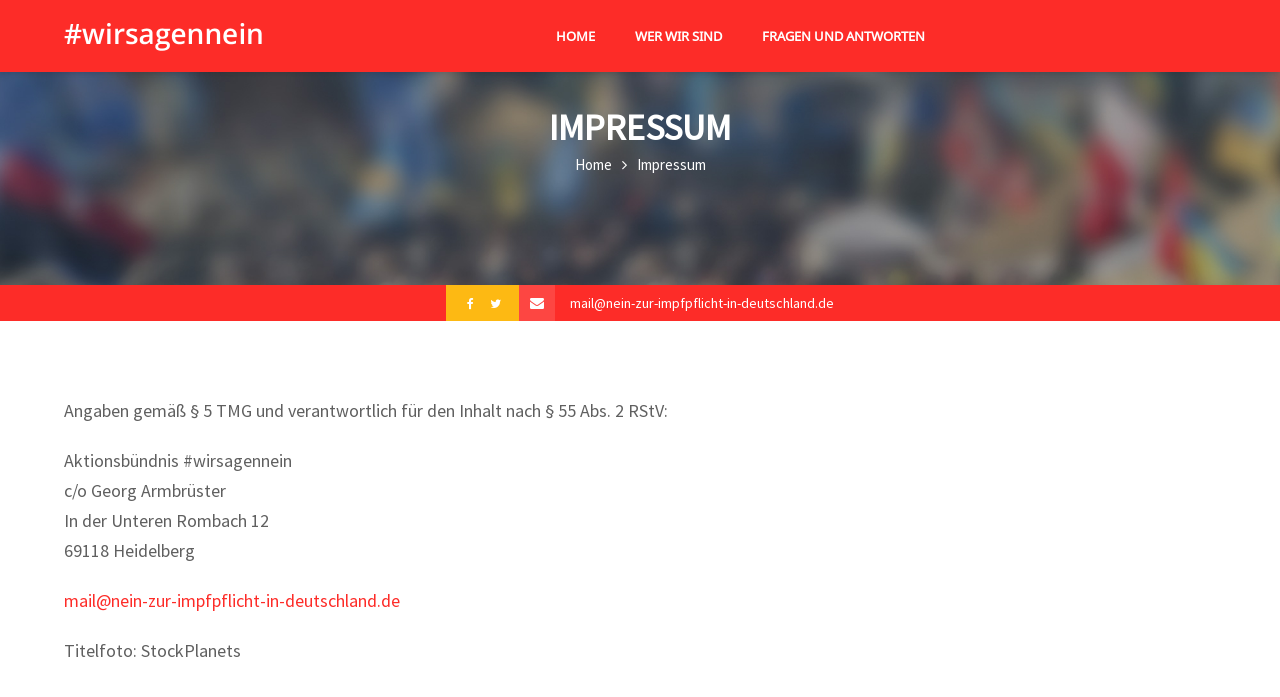

--- FILE ---
content_type: text/html; charset=UTF-8
request_url: https://nein-zur-impfpflicht-in-deutschland.de/impressum/
body_size: 16155
content:
<!DOCTYPE html>
<html lang="de">
<head>
<meta name="viewport" content="width=device-width, initial-scale=1, maximum-scale=1" />
<meta http-equiv="Content-Type" content="text/html; charset=UTF-8" />	
<meta name='robots' content='index, follow, max-image-preview:large, max-snippet:-1, max-video-preview:-1' />

	<!-- This site is optimized with the Yoast SEO plugin v26.8 - https://yoast.com/product/yoast-seo-wordpress/ -->
	<title>Impressum - Nein zur Impfpflicht in Deutschland</title>
	<link rel="canonical" href="https://nein-zur-impfpflicht-in-deutschland.de/impressum/" />
	<meta property="og:locale" content="de_DE" />
	<meta property="og:type" content="article" />
	<meta property="og:title" content="Impressum - Nein zur Impfpflicht in Deutschland" />
	<meta property="og:url" content="https://nein-zur-impfpflicht-in-deutschland.de/impressum/" />
	<meta property="og:site_name" content="Nein zur Impfpflicht in Deutschland" />
	<meta property="article:publisher" content="https://www.facebook.com/Wir-sagen-Nein-112944801294327/" />
	<meta property="article:modified_time" content="2022-01-28T11:27:49+00:00" />
	<meta property="og:image" content="https://nein-zur-impfpflicht-in-deutschland.de/wp-content/uploads/2022/02/wirsagennein.jpg" />
	<meta property="og:image:width" content="1200" />
	<meta property="og:image:height" content="480" />
	<meta property="og:image:type" content="image/jpeg" />
	<meta name="twitter:card" content="summary_large_image" />
	<meta name="twitter:site" content="@sagenwir" />
	<script type="application/ld+json" class="yoast-schema-graph">{"@context":"https://schema.org","@graph":[{"@type":"WebPage","@id":"https://nein-zur-impfpflicht-in-deutschland.de/impressum/","url":"https://nein-zur-impfpflicht-in-deutschland.de/impressum/","name":"Impressum - Nein zur Impfpflicht in Deutschland","isPartOf":{"@id":"https://nein-zur-impfpflicht-in-deutschland.de/#website"},"datePublished":"2022-01-25T09:04:19+00:00","dateModified":"2022-01-28T11:27:49+00:00","breadcrumb":{"@id":"https://nein-zur-impfpflicht-in-deutschland.de/impressum/#breadcrumb"},"inLanguage":"de","potentialAction":[{"@type":"ReadAction","target":["https://nein-zur-impfpflicht-in-deutschland.de/impressum/"]}]},{"@type":"BreadcrumbList","@id":"https://nein-zur-impfpflicht-in-deutschland.de/impressum/#breadcrumb","itemListElement":[{"@type":"ListItem","position":1,"name":"Startseite","item":"https://nein-zur-impfpflicht-in-deutschland.de/"},{"@type":"ListItem","position":2,"name":"Impressum"}]},{"@type":"WebSite","@id":"https://nein-zur-impfpflicht-in-deutschland.de/#website","url":"https://nein-zur-impfpflicht-in-deutschland.de/","name":"Nein zur Impfpflicht in Deutschland","description":"Jede Stimme zählt!","publisher":{"@id":"https://nein-zur-impfpflicht-in-deutschland.de/#organization"},"potentialAction":[{"@type":"SearchAction","target":{"@type":"EntryPoint","urlTemplate":"https://nein-zur-impfpflicht-in-deutschland.de/?s={search_term_string}"},"query-input":{"@type":"PropertyValueSpecification","valueRequired":true,"valueName":"search_term_string"}}],"inLanguage":"de"},{"@type":"Organization","@id":"https://nein-zur-impfpflicht-in-deutschland.de/#organization","name":"#wirsagennein - Unser Veto gegen eine Impfpflicht in Deutschland","url":"https://nein-zur-impfpflicht-in-deutschland.de/","logo":{"@type":"ImageObject","inLanguage":"de","@id":"https://nein-zur-impfpflicht-in-deutschland.de/#/schema/logo/image/","url":"https://nein-zur-impfpflicht-in-deutschland.de/wp-content/uploads/2022/02/wirsagennein.jpg","contentUrl":"https://nein-zur-impfpflicht-in-deutschland.de/wp-content/uploads/2022/02/wirsagennein.jpg","width":1200,"height":480,"caption":"#wirsagennein - Unser Veto gegen eine Impfpflicht in Deutschland"},"image":{"@id":"https://nein-zur-impfpflicht-in-deutschland.de/#/schema/logo/image/"},"sameAs":["https://www.facebook.com/Wir-sagen-Nein-112944801294327/","https://x.com/sagenwir"]}]}</script>
	<!-- / Yoast SEO plugin. -->


<link rel="alternate" type="application/rss+xml" title="Nein zur Impfpflicht in Deutschland &raquo; Feed" href="https://nein-zur-impfpflicht-in-deutschland.de/feed/" />
<link rel="alternate" title="oEmbed (JSON)" type="application/json+oembed" href="https://nein-zur-impfpflicht-in-deutschland.de/wp-json/oembed/1.0/embed?url=https%3A%2F%2Fnein-zur-impfpflicht-in-deutschland.de%2Fimpressum%2F" />
<link rel="alternate" title="oEmbed (XML)" type="text/xml+oembed" href="https://nein-zur-impfpflicht-in-deutschland.de/wp-json/oembed/1.0/embed?url=https%3A%2F%2Fnein-zur-impfpflicht-in-deutschland.de%2Fimpressum%2F&#038;format=xml" />
<style id='wp-img-auto-sizes-contain-inline-css' type='text/css'>
img:is([sizes=auto i],[sizes^="auto," i]){contain-intrinsic-size:3000px 1500px}
/*# sourceURL=wp-img-auto-sizes-contain-inline-css */
</style>
<style id='wp-emoji-styles-inline-css' type='text/css'>

	img.wp-smiley, img.emoji {
		display: inline !important;
		border: none !important;
		box-shadow: none !important;
		height: 1em !important;
		width: 1em !important;
		margin: 0 0.07em !important;
		vertical-align: -0.1em !important;
		background: none !important;
		padding: 0 !important;
	}
/*# sourceURL=wp-emoji-styles-inline-css */
</style>
<style id='wp-block-library-inline-css' type='text/css'>
:root{--wp-block-synced-color:#7a00df;--wp-block-synced-color--rgb:122,0,223;--wp-bound-block-color:var(--wp-block-synced-color);--wp-editor-canvas-background:#ddd;--wp-admin-theme-color:#007cba;--wp-admin-theme-color--rgb:0,124,186;--wp-admin-theme-color-darker-10:#006ba1;--wp-admin-theme-color-darker-10--rgb:0,107,160.5;--wp-admin-theme-color-darker-20:#005a87;--wp-admin-theme-color-darker-20--rgb:0,90,135;--wp-admin-border-width-focus:2px}@media (min-resolution:192dpi){:root{--wp-admin-border-width-focus:1.5px}}.wp-element-button{cursor:pointer}:root .has-very-light-gray-background-color{background-color:#eee}:root .has-very-dark-gray-background-color{background-color:#313131}:root .has-very-light-gray-color{color:#eee}:root .has-very-dark-gray-color{color:#313131}:root .has-vivid-green-cyan-to-vivid-cyan-blue-gradient-background{background:linear-gradient(135deg,#00d084,#0693e3)}:root .has-purple-crush-gradient-background{background:linear-gradient(135deg,#34e2e4,#4721fb 50%,#ab1dfe)}:root .has-hazy-dawn-gradient-background{background:linear-gradient(135deg,#faaca8,#dad0ec)}:root .has-subdued-olive-gradient-background{background:linear-gradient(135deg,#fafae1,#67a671)}:root .has-atomic-cream-gradient-background{background:linear-gradient(135deg,#fdd79a,#004a59)}:root .has-nightshade-gradient-background{background:linear-gradient(135deg,#330968,#31cdcf)}:root .has-midnight-gradient-background{background:linear-gradient(135deg,#020381,#2874fc)}:root{--wp--preset--font-size--normal:16px;--wp--preset--font-size--huge:42px}.has-regular-font-size{font-size:1em}.has-larger-font-size{font-size:2.625em}.has-normal-font-size{font-size:var(--wp--preset--font-size--normal)}.has-huge-font-size{font-size:var(--wp--preset--font-size--huge)}.has-text-align-center{text-align:center}.has-text-align-left{text-align:left}.has-text-align-right{text-align:right}.has-fit-text{white-space:nowrap!important}#end-resizable-editor-section{display:none}.aligncenter{clear:both}.items-justified-left{justify-content:flex-start}.items-justified-center{justify-content:center}.items-justified-right{justify-content:flex-end}.items-justified-space-between{justify-content:space-between}.screen-reader-text{border:0;clip-path:inset(50%);height:1px;margin:-1px;overflow:hidden;padding:0;position:absolute;width:1px;word-wrap:normal!important}.screen-reader-text:focus{background-color:#ddd;clip-path:none;color:#444;display:block;font-size:1em;height:auto;left:5px;line-height:normal;padding:15px 23px 14px;text-decoration:none;top:5px;width:auto;z-index:100000}html :where(.has-border-color){border-style:solid}html :where([style*=border-top-color]){border-top-style:solid}html :where([style*=border-right-color]){border-right-style:solid}html :where([style*=border-bottom-color]){border-bottom-style:solid}html :where([style*=border-left-color]){border-left-style:solid}html :where([style*=border-width]){border-style:solid}html :where([style*=border-top-width]){border-top-style:solid}html :where([style*=border-right-width]){border-right-style:solid}html :where([style*=border-bottom-width]){border-bottom-style:solid}html :where([style*=border-left-width]){border-left-style:solid}html :where(img[class*=wp-image-]){height:auto;max-width:100%}:where(figure){margin:0 0 1em}html :where(.is-position-sticky){--wp-admin--admin-bar--position-offset:var(--wp-admin--admin-bar--height,0px)}@media screen and (max-width:600px){html :where(.is-position-sticky){--wp-admin--admin-bar--position-offset:0px}}

/*# sourceURL=wp-block-library-inline-css */
</style><style id='global-styles-inline-css' type='text/css'>
:root{--wp--preset--aspect-ratio--square: 1;--wp--preset--aspect-ratio--4-3: 4/3;--wp--preset--aspect-ratio--3-4: 3/4;--wp--preset--aspect-ratio--3-2: 3/2;--wp--preset--aspect-ratio--2-3: 2/3;--wp--preset--aspect-ratio--16-9: 16/9;--wp--preset--aspect-ratio--9-16: 9/16;--wp--preset--color--black: #000000;--wp--preset--color--cyan-bluish-gray: #abb8c3;--wp--preset--color--white: #ffffff;--wp--preset--color--pale-pink: #f78da7;--wp--preset--color--vivid-red: #cf2e2e;--wp--preset--color--luminous-vivid-orange: #ff6900;--wp--preset--color--luminous-vivid-amber: #fcb900;--wp--preset--color--light-green-cyan: #7bdcb5;--wp--preset--color--vivid-green-cyan: #00d084;--wp--preset--color--pale-cyan-blue: #8ed1fc;--wp--preset--color--vivid-cyan-blue: #0693e3;--wp--preset--color--vivid-purple: #9b51e0;--wp--preset--gradient--vivid-cyan-blue-to-vivid-purple: linear-gradient(135deg,rgb(6,147,227) 0%,rgb(155,81,224) 100%);--wp--preset--gradient--light-green-cyan-to-vivid-green-cyan: linear-gradient(135deg,rgb(122,220,180) 0%,rgb(0,208,130) 100%);--wp--preset--gradient--luminous-vivid-amber-to-luminous-vivid-orange: linear-gradient(135deg,rgb(252,185,0) 0%,rgb(255,105,0) 100%);--wp--preset--gradient--luminous-vivid-orange-to-vivid-red: linear-gradient(135deg,rgb(255,105,0) 0%,rgb(207,46,46) 100%);--wp--preset--gradient--very-light-gray-to-cyan-bluish-gray: linear-gradient(135deg,rgb(238,238,238) 0%,rgb(169,184,195) 100%);--wp--preset--gradient--cool-to-warm-spectrum: linear-gradient(135deg,rgb(74,234,220) 0%,rgb(151,120,209) 20%,rgb(207,42,186) 40%,rgb(238,44,130) 60%,rgb(251,105,98) 80%,rgb(254,248,76) 100%);--wp--preset--gradient--blush-light-purple: linear-gradient(135deg,rgb(255,206,236) 0%,rgb(152,150,240) 100%);--wp--preset--gradient--blush-bordeaux: linear-gradient(135deg,rgb(254,205,165) 0%,rgb(254,45,45) 50%,rgb(107,0,62) 100%);--wp--preset--gradient--luminous-dusk: linear-gradient(135deg,rgb(255,203,112) 0%,rgb(199,81,192) 50%,rgb(65,88,208) 100%);--wp--preset--gradient--pale-ocean: linear-gradient(135deg,rgb(255,245,203) 0%,rgb(182,227,212) 50%,rgb(51,167,181) 100%);--wp--preset--gradient--electric-grass: linear-gradient(135deg,rgb(202,248,128) 0%,rgb(113,206,126) 100%);--wp--preset--gradient--midnight: linear-gradient(135deg,rgb(2,3,129) 0%,rgb(40,116,252) 100%);--wp--preset--font-size--small: 13px;--wp--preset--font-size--medium: 20px;--wp--preset--font-size--large: 36px;--wp--preset--font-size--x-large: 42px;--wp--preset--spacing--20: 0.44rem;--wp--preset--spacing--30: 0.67rem;--wp--preset--spacing--40: 1rem;--wp--preset--spacing--50: 1.5rem;--wp--preset--spacing--60: 2.25rem;--wp--preset--spacing--70: 3.38rem;--wp--preset--spacing--80: 5.06rem;--wp--preset--shadow--natural: 6px 6px 9px rgba(0, 0, 0, 0.2);--wp--preset--shadow--deep: 12px 12px 50px rgba(0, 0, 0, 0.4);--wp--preset--shadow--sharp: 6px 6px 0px rgba(0, 0, 0, 0.2);--wp--preset--shadow--outlined: 6px 6px 0px -3px rgb(255, 255, 255), 6px 6px rgb(0, 0, 0);--wp--preset--shadow--crisp: 6px 6px 0px rgb(0, 0, 0);}:where(.is-layout-flex){gap: 0.5em;}:where(.is-layout-grid){gap: 0.5em;}body .is-layout-flex{display: flex;}.is-layout-flex{flex-wrap: wrap;align-items: center;}.is-layout-flex > :is(*, div){margin: 0;}body .is-layout-grid{display: grid;}.is-layout-grid > :is(*, div){margin: 0;}:where(.wp-block-columns.is-layout-flex){gap: 2em;}:where(.wp-block-columns.is-layout-grid){gap: 2em;}:where(.wp-block-post-template.is-layout-flex){gap: 1.25em;}:where(.wp-block-post-template.is-layout-grid){gap: 1.25em;}.has-black-color{color: var(--wp--preset--color--black) !important;}.has-cyan-bluish-gray-color{color: var(--wp--preset--color--cyan-bluish-gray) !important;}.has-white-color{color: var(--wp--preset--color--white) !important;}.has-pale-pink-color{color: var(--wp--preset--color--pale-pink) !important;}.has-vivid-red-color{color: var(--wp--preset--color--vivid-red) !important;}.has-luminous-vivid-orange-color{color: var(--wp--preset--color--luminous-vivid-orange) !important;}.has-luminous-vivid-amber-color{color: var(--wp--preset--color--luminous-vivid-amber) !important;}.has-light-green-cyan-color{color: var(--wp--preset--color--light-green-cyan) !important;}.has-vivid-green-cyan-color{color: var(--wp--preset--color--vivid-green-cyan) !important;}.has-pale-cyan-blue-color{color: var(--wp--preset--color--pale-cyan-blue) !important;}.has-vivid-cyan-blue-color{color: var(--wp--preset--color--vivid-cyan-blue) !important;}.has-vivid-purple-color{color: var(--wp--preset--color--vivid-purple) !important;}.has-black-background-color{background-color: var(--wp--preset--color--black) !important;}.has-cyan-bluish-gray-background-color{background-color: var(--wp--preset--color--cyan-bluish-gray) !important;}.has-white-background-color{background-color: var(--wp--preset--color--white) !important;}.has-pale-pink-background-color{background-color: var(--wp--preset--color--pale-pink) !important;}.has-vivid-red-background-color{background-color: var(--wp--preset--color--vivid-red) !important;}.has-luminous-vivid-orange-background-color{background-color: var(--wp--preset--color--luminous-vivid-orange) !important;}.has-luminous-vivid-amber-background-color{background-color: var(--wp--preset--color--luminous-vivid-amber) !important;}.has-light-green-cyan-background-color{background-color: var(--wp--preset--color--light-green-cyan) !important;}.has-vivid-green-cyan-background-color{background-color: var(--wp--preset--color--vivid-green-cyan) !important;}.has-pale-cyan-blue-background-color{background-color: var(--wp--preset--color--pale-cyan-blue) !important;}.has-vivid-cyan-blue-background-color{background-color: var(--wp--preset--color--vivid-cyan-blue) !important;}.has-vivid-purple-background-color{background-color: var(--wp--preset--color--vivid-purple) !important;}.has-black-border-color{border-color: var(--wp--preset--color--black) !important;}.has-cyan-bluish-gray-border-color{border-color: var(--wp--preset--color--cyan-bluish-gray) !important;}.has-white-border-color{border-color: var(--wp--preset--color--white) !important;}.has-pale-pink-border-color{border-color: var(--wp--preset--color--pale-pink) !important;}.has-vivid-red-border-color{border-color: var(--wp--preset--color--vivid-red) !important;}.has-luminous-vivid-orange-border-color{border-color: var(--wp--preset--color--luminous-vivid-orange) !important;}.has-luminous-vivid-amber-border-color{border-color: var(--wp--preset--color--luminous-vivid-amber) !important;}.has-light-green-cyan-border-color{border-color: var(--wp--preset--color--light-green-cyan) !important;}.has-vivid-green-cyan-border-color{border-color: var(--wp--preset--color--vivid-green-cyan) !important;}.has-pale-cyan-blue-border-color{border-color: var(--wp--preset--color--pale-cyan-blue) !important;}.has-vivid-cyan-blue-border-color{border-color: var(--wp--preset--color--vivid-cyan-blue) !important;}.has-vivid-purple-border-color{border-color: var(--wp--preset--color--vivid-purple) !important;}.has-vivid-cyan-blue-to-vivid-purple-gradient-background{background: var(--wp--preset--gradient--vivid-cyan-blue-to-vivid-purple) !important;}.has-light-green-cyan-to-vivid-green-cyan-gradient-background{background: var(--wp--preset--gradient--light-green-cyan-to-vivid-green-cyan) !important;}.has-luminous-vivid-amber-to-luminous-vivid-orange-gradient-background{background: var(--wp--preset--gradient--luminous-vivid-amber-to-luminous-vivid-orange) !important;}.has-luminous-vivid-orange-to-vivid-red-gradient-background{background: var(--wp--preset--gradient--luminous-vivid-orange-to-vivid-red) !important;}.has-very-light-gray-to-cyan-bluish-gray-gradient-background{background: var(--wp--preset--gradient--very-light-gray-to-cyan-bluish-gray) !important;}.has-cool-to-warm-spectrum-gradient-background{background: var(--wp--preset--gradient--cool-to-warm-spectrum) !important;}.has-blush-light-purple-gradient-background{background: var(--wp--preset--gradient--blush-light-purple) !important;}.has-blush-bordeaux-gradient-background{background: var(--wp--preset--gradient--blush-bordeaux) !important;}.has-luminous-dusk-gradient-background{background: var(--wp--preset--gradient--luminous-dusk) !important;}.has-pale-ocean-gradient-background{background: var(--wp--preset--gradient--pale-ocean) !important;}.has-electric-grass-gradient-background{background: var(--wp--preset--gradient--electric-grass) !important;}.has-midnight-gradient-background{background: var(--wp--preset--gradient--midnight) !important;}.has-small-font-size{font-size: var(--wp--preset--font-size--small) !important;}.has-medium-font-size{font-size: var(--wp--preset--font-size--medium) !important;}.has-large-font-size{font-size: var(--wp--preset--font-size--large) !important;}.has-x-large-font-size{font-size: var(--wp--preset--font-size--x-large) !important;}
/*# sourceURL=global-styles-inline-css */
</style>

<style id='classic-theme-styles-inline-css' type='text/css'>
/*! This file is auto-generated */
.wp-block-button__link{color:#fff;background-color:#32373c;border-radius:9999px;box-shadow:none;text-decoration:none;padding:calc(.667em + 2px) calc(1.333em + 2px);font-size:1.125em}.wp-block-file__button{background:#32373c;color:#fff;text-decoration:none}
/*# sourceURL=/wp-includes/css/classic-themes.min.css */
</style>
<link rel='stylesheet' id='font-awesome-css' href='https://nein-zur-impfpflicht-in-deutschland.de/wp-content/themes/the-activism/fonts/font-awesome.css?ver=1.27' type='text/css' media='all' />
<link rel='stylesheet' id='theactivism-global-css' href='https://nein-zur-impfpflicht-in-deutschland.de/wp-content/themes/the-activism/css/global.css?ver=1.27' type='text/css' media='all' />
<link rel='stylesheet' id='theactivism-main-css' href='https://nein-zur-impfpflicht-in-deutschland.de/wp-content/themes/the-activism/style.css?ver=1.27' type='text/css' media='all' />
<link rel='stylesheet' id='theactivism-layout-css' href='https://nein-zur-impfpflicht-in-deutschland.de/wp-content/themes/the-activism/css/layout.css?ver=1.27' type='text/css' media='all' />
<link rel='stylesheet' id='theactivism-styling-css' href='https://nein-zur-impfpflicht-in-deutschland.de/wp-content/themes/the-activism/styling.css?ver=1.27' type='text/css' media='all' />
<link rel='stylesheet' id='theactivism-responsive-css' href='https://nein-zur-impfpflicht-in-deutschland.de/wp-content/themes/the-activism/css/responsive.css?ver=1.27' type='text/css' media='all' />
<link rel='stylesheet' id='theactivism-theme-custom-css' href='https://nein-zur-impfpflicht-in-deutschland.de/wp-content/themes/the-activism/custom.css?ver=1.27' type='text/css' media='all' />
<link rel='stylesheet' id='npo-sites-shortcodes-css' href='https://nein-zur-impfpflicht-in-deutschland.de/wp-content/plugins/npo-sites-shortcodes/css/npo-sites-shortcodes.css?ver=1.15' type='text/css' media='all' />
<link rel='stylesheet' id='shortcodes-styling-css' href='https://nein-zur-impfpflicht-in-deutschland.de/wp-content/plugins/npo-sites-shortcodes/css/shortcodes-styling.css?ver=1.15' type='text/css' media='all' />
<style id='wp-typography-custom-inline-css' type='text/css'>
sub, sup{font-size: 75%;line-height: 100%}sup{vertical-align: 60%}sub{vertical-align: -10%}.amp{font-family: Baskerville, "Goudy Old Style", Palatino, "Book Antiqua", "Warnock Pro", serif;font-size: 1.1em;font-style: italic;font-weight: normal;line-height: 1em}.caps{font-size: 90%}.dquo{margin-left: -0.4em}.quo{margin-left: -0.2em}.pull-single{margin-left: -0.15em}.push-single{margin-right: 0.15em}.pull-double{margin-left: -0.38em}.push-double{margin-right: 0.38em}
/*# sourceURL=wp-typography-custom-inline-css */
</style>
<style id='wp-typography-safari-font-workaround-inline-css' type='text/css'>
body {-webkit-font-feature-settings: "liga";font-feature-settings: "liga";-ms-font-feature-settings: normal;}
/*# sourceURL=wp-typography-safari-font-workaround-inline-css */
</style>
<link rel='stylesheet' id='js_composer_front-css' href='https://nein-zur-impfpflicht-in-deutschland.de/wp-content/plugins/js_composer/assets/css/js_composer.min.css?ver=6.7.0' type='text/css' media='all' />
<link rel='stylesheet' id='theactivism-plugin-fix-css' href='https://nein-zur-impfpflicht-in-deutschland.de/wp-content/themes/the-activism/css/plugin-fix.css?ver=1.27' type='text/css' media='all' />
<link rel='stylesheet' id='theactivism-customizer-options-css' href='https://nein-zur-impfpflicht-in-deutschland.de/wp-content/themes/the-activism/css/theactivism-customizer-options.css?ver=1.27' type='text/css' media='all' />
<style id='theactivism-customizer-options-inline-css' type='text/css'>
body,.theactivism_header_googlemap_info{font-family:Source Sans Pro;font-style:normal;font-weight:400;font-size:18px;line-height:30px;}p{font-size:18px;line-height:30px;}ul.theactivism_top_nav > li,#theactivism_mobi_nav ul li,.theactivism_header_donate_btn a{font-family:Noto Sans;font-style:normal;font-weight:700;}h1,h2,h3,h4,h5,h6,.theactivism_header_googlemap_title,.swmsc_fancy_heading_text,.swmsc-heading-font,.swmsc-font-heading,.theactivism-heading-font,.theactivism-font-heading,.theactivism_pf_only_title{font-family:Noto Sans;font-style:normal;font-weight:700;}.theactivism_site_content .sidebar .theactivism_sidebar_ttl h3,.footer .theactivism_footer_widget h3,.swmsc_widget_tabs .swmsc_wid_tabs li{font-family:Noto Sans;font-style:normal;font-weight:700;}.theactivism_site_content h1{font-size:40px;line-height:55px;}.theactivism_site_content h2{font-size:33px;line-height:50px;}.theactivism_site_content h3{font-size:29px;line-height:40px;}.theactivism_site_content h4{font-size:25px;line-height:36px;}.theactivism_site_content h5{font-size:22px;line-height:30px;}.theactivism_site_content h6{font-size:19px;line-height:25px;}.theactivism_container {max-width:1180px;width:90%;}.theactivism_main_container.theactivism_site_content{padding-top:75px;padding-bottom:75px;}.theactivism_skin_text,.theactivism_skin_text a,.theactivism_site_content a.theactivism_skin_text,.theactivism_search_page_no_result_text form button.theactivism_search_button:hover,.theactivism_testimonials_style_two .theactivism_testimonials_quote,.theactivism_testimonials_style_two .theactivism_testimonials_name_details span a:hover{color:#fdb913;}.theactivism_skin_bg,.theactivism_skin_bg a,.theactivism_site_content ul.events_h_menu li.current-menu-item a,.theactivism_site_content ul.events_h_menu li a:hover,.theactivism_site_content ul.theactivism_h_menu li.current-menu-item a,.theactivism_site_content ul.theactivism_h_menu li a:hover,.theactivism_site_content .theactivism_post_tags a:hover{background:#fdb913;color:#ffffff}.theactivism_skin_border,.theactivism_loader span,.theactivism_site_content blockquote{border-color:#fdb913;}.theactivism_loader span{border-top-color:transparent;}@keyframes animate2 {0% {box-shadow:inset #fdb913 0 0 0 6px;transform:rotate(-140deg);}100% {box-shadow:inset #fdb913 0 0 0 6px;transform:rotate(140deg);}}.theactivism_site_content,.theactivism_testimonials_style_two .theactivism_testimonials_name_details span a{color:#606060}.theactivism_site_content a{color:#fd2c28;}.theactivism_site_content a:hover,ul.theactivism_search_list li h4 a:hover{color:#eb5310;}.theactivism_search_meta ul li a{color:#606060;}.theactivism_global_grid_hover{background:#fdb913;}.theactivism_global_grid_hover span{color:#ffffff;}.theactivism_global_grid_hover span:after,.theactivism_global_grid_hover span:before{background:#ffffff;}.theactivism_testimonials_name_details a,.theactivism_pagination a,.theactivism_next_prev_pagination a,.theactivism_next_prev_pagination a,#comments .theactivism-paginate-com a,.theactivism_pagination_menu a,.theactivism_search_page_no_result_text form button.theactivism_search_button,input,select{color:#606060;}.theactivism_pagination .page-numbers.current,.theactivism_pagination a:hover,.theactivism_next_prev_pagination a:hover,.theactivism_next_prev_pagination a:hover,#comments .theactivism-paginate-com a:hover,#comments .theactivism-paginate-com span.page-numbers.current,.theactivism_pagination_menu a:hover,.theactivism_pagination_menu > span{color:#ffffff;background:#fdb913;}.error404 .theactivism_site_content,.error404 .theactivism_site_content a{color:#333333;}a.theactivism-active-sort,.theactivism_filter_menu a:hover{color:#fd2c28;}a.theactivism-active-sort:after{background:#fdb913;}input[type="submit"],input[type="button"],input[type="reset"],a.button,button.button,button,.sidebar a.button,button[type="submit"],.theactivism_cause_donate_button,.theactivism_cause_donate_button a.button:hover,a.theactivism_cause_grid_button,a.theactivism_cause_grid_button:hover,.theactivism_cause_bar_in:after,.single .theactivism_cause_bar_bubble_box{color:#ffffff;background:#fdb913;}input[type="submit"]:hover,input[type="button"]:hover,input[type="reset"]:hover,a.button:hover,button:hover,button.button:hover,.sidebar a.button:hover,button[type="submit"]:hover,.theactivism_cause_goalbox,.theactivism_cause_standard_view .theactivism_cause_goal_donate_section{color:#ffffff;background:#fd2c28;}.theactivism_cause_bar_in{background:#fdb913;}.theactivism_cause_goalbox_goal_amount,.single .theactivism_cause_goalbox ul li span.theactivism_cause_goalbox_amount{color:#fdb913;}.theactivism_cause_grid_funded{color:#ffffff;background:rgba(253,185,19,0.8);}.single .theactivism_cause_bar_bubble_box:after{border-top:9px solid #fdb913;}.theactivism_event_list_date{color:#ffffff;background:#fd2c28;}@media only screen and (min-width:980px){.theactivism_custom_two_third{width:70.79803%;}#sidebar{width:26%;}}.theactivism_contactbar,.theactivism_contactbar a{font-size:14px;}.theactivism_contactbar_content ul.theactivism_contactbar_socials li a{color:#ffffff;}.theactivism_logo_menu_header,.theactivism_contactbar{background:rgba(253,44,40,1);}ul.theactivism_top_nav > li.theactivism_m_active > a > span:after{background:#fdb913;}#theactivism_Header:not(.sticky-on) ul.theactivism_top_nav > li > a > span,#theactivism_Header:not(.sticky-on) .theactivism_header_search_icon {font-size:13px;text-transform:uppercase;}#theactivism_Header.sticky-on ul.theactivism_top_nav > li > a > span {font-size:13px;text-transform:uppercase;}ul.theactivism_top_nav > li > a,.theactivism_header_search_icon span i,#theactivism_mobi_nav_btn,.mobile_search_icon i,.theactivism_contactbar,.theactivism_contactbar a{color:#ffffff;}@media only screen and (min-width:768px){#theactivism_Header:not(.sticky-on) ul.theactivism_top_nav > li > a > span,#theactivism_Header:not(.sticky-on) .theactivism_header_search_icon{line-height:72px;}ul.theactivism_top_nav > li > a{padding-right:36px;}ul.theactivism_top_nav > li:last-child > a{padding-right:0}}ul.theactivism_top_nav > li > a:hover,.theactivism_header_search_icon span:hover i,ul.theactivism_top_nav > li.theactivism_m_active > a > span{color:#ffffff;}ul.theactivism_top_nav > li.theactivism_m_active > a > span:after{border-color:#fd2c28;}ul.theactivism_top_nav > li:first-child > a > span > i.fa-home,.theactivism_header_search_icon span:hover i,.theactivism_header_donate_btn a,.theactivism_contactbar_content ul.theactivism_contactbar_socials{background:#fdb913;color:#ffffff;}.theactivism_header_donate_btn a:hover{background:#fd2c28;color:#ffffff;}ul.theactivism_top_nav .sub-menu li a,#theactivism_mobi_nav ul li{font-size:12px;text-transform:uppercase;}ul.theactivism_top_nav li.theactivism-mega-menu > ul{width:1180px;max-width:1180px;}ul.theactivism_top_nav .sub-menu li a span,ul.theactivism_top_nav .sub-menu li,ul.theactivism_top_nav li.theactivism-mega-menu ul li > a,ul.theactivism_top_nav .sub-menu li.menu-item-has-children > a:after,ul.theactivism_top_nav li.theactivism-mega-menu .sub-menu li:hover a span,ul.theactivism_top_nav li.theactivism-mega-menu ul li .theactivism_nav_p_meta span,#theactivism_mobi_nav ul li a,#theactivism_mobi_nav .theactivism-mini-menu-arrow{color:#444444}ul.theactivism_top_nav li ul li:hover a,ul.theactivism_top_nav ul.sub-menu > li:hover > a > span,ul.theactivism_top_nav ul.sub-menu > li.menu-item-has-children:hover > a:after,ul.theactivism_top_nav li.theactivism-mega-menu > ul.sub-menu ul.sub-menu li:hover > a span,ul.theactivism_top_nav li.theactivism-mega-menu ul li a:hover{color:#ffffff;}ul.theactivism_top_nav > li > ul li,ul.theactivism_top_nav ul,ul.theactivism_top_nav ul.sub-menu li,ul.theactivism_top_nav li.theactivism-mega-menu > ul > li:hover,ul.theactivism_top_nav li.theactivism-mega-menu > ul{background:#ffffff;}ul.theactivism_top_nav > li > ul,ul.theactivism_top_nav > li.theactivism-mega-menu > ul{border-color:#fdb913;}.theactivism_l_boxed ul.theactivism_top_nav li.theactivism-mega-menu > ul{width:1062px;max-width:1062px;}ul.theactivism_top_nav li ul,ul.theactivism_top_nav li.theactivism-mega-menu > ul{border-color:#fd2c28;}ul.theactivism_top_nav > li > ul li:hover,ul.theactivism_top_nav .sub-menu li:hover,ul.theactivism_top_nav li.theactivism-mega-menu > ul li:hover > a:before{background:#fd2c28;}#theactivism_sub_header{padding-top:105px;padding-bottom:105px;}.theactivism_header_main_container{background-color:#6f6f6f;background-image:url("https://nein-zur-impfpflicht-in-deutschland.de/wp-content/uploads/revslider/theactivism-home-slider/slider-bg1.jpg");background-position:center top;background-repeat:repeat;background-attachment:scroll;background-size:cover;}.theactivism_sub_header_title,h1.theactivism_sub_header_title{font-family:Source Sans Pro;font-size:36px;text-transform:uppercase;color:#ffffff;font-weight:600;}.theactivism_breadcrumbs,.theactivism_breadcrumbs a{color:#ffffff;font-size:15px;text-transform:none;}ul.theactivism_top_nav li.theactivism-mega-menu > ul > li > a:first-child span,ul.theactivism_top_nav li.theactivism-mega-menu > ul > li:hover > a:first-child span{font-size:15px;color:#fd2c28;}ul.theactivism_top_nav > li.theactivism-mega-menu ul li{padding-top:3px;padding-bottom:3px;}@media only screen and (max-width:979px){#theactivism_mobi_nav{display:inline-block;}.theactivism_main_nav > ul{display:none;}ul.theactivism_top_nav > li > a > span > i{width:auto;display:inline-block;height:auto;margin-right:8px;}#theactivism_mobi_nav #theactivism_mobi_nav_btn{background:#fdb913;color:#ffffff}.theactivism_header_search_icon{float:left;margin-left:20px;}}@media only screen and (max-width:767px){.theactivism_contactbar_left{width:100%;}.theactivism_logo_menu_header,.theactivism_contactbar{background:#fd2c28;}.theactivism_overlay_search_box input.theactivism_search_form_input,.theactivism_searchbox_close{line-height:63px;}}.sidebar,.sidebar p{font-size:13px;}.sidebar,.widget_search #theactivism_search_form button.theactivism_search_button,.sidebar .widget_product_search #theactivism_product_search_form button.theactivism_search_button,#widget_search_form input[type="text"],.sidebar .swmsc_recent_posts_tiny_title a{color:#555555;}.sidebar .theactivism_sidebar_ttl h3{color:#333333;}.theactivism_site_content .sidebar .theactivism_sidebar_ttl h3 span,.theactivism_site_content .theactivism_archives_content h4{font-size:14px;letter-spacing:0px;text-transform:uppercase;}.sidebar #wp-calendar caption{background:#fdb913;}.sidebar .theactivism_sidebar_ttl h3 span i{color:#fdb913;}.sidebar #wp-calendar caption{color:#ffffff;}.sidebar .recent_posts_slider a,.sidebar a,.sidebar .tp_recent_tweets .twitter_time{color:#555555;}.sidebar ul li a:hover,.sidebar a:hover{color:#000000;}.sidebar p,.sidebar ul li,.sidebar ul li a,.sidebar .tagcloud a{font-size:13px;}.sidebar ul li,.sidebar .widget_search #theactivism_search_form #s,.sidebar .widget_search #theactivism_search_form input.button,.sidebar .widget_rss ul li,.sidebar .widget_meta ul li,.sidebar .widget_categories ul li,.sidebar .widget_pages ul li,.sidebar .widget_archive ul li,.sidebar .widget_recent_comments ul li,.sidebar .widget_recent_entries ul li,.sidebar .widget_nav_menu ul li,.sidebar .widget_meta ul li:before,.sidebar .tagcloud a,.sidebar .input-text,.sidebar input[type="text"],.sidebar input[type="password"],.sidebar input[type="email"],.sidebar input[type="number"],.sidebar input[type="url"],.sidebar input[type="tel"],.sidebar input[type="search"],.sidebar textarea,.sidebar select,.sidebar #wp-calendar thead th,.sidebar #wp-calendar caption,.sidebar #wp-calendar tbody td,.sidebar #wp-calendar tbody td:hover,.sidebar input[type="text"]:focus,.sidebar input[type="password"]:focus,.sidebar input[type="email"]:focus,.sidebar input[type="number"]:focus,.sidebar input[type="url"]:focus,.sidebar input[type="tel"]:focus,.sidebar input[type="search"]:focus,.sidebar textarea:focus,.sidebar .widget_search #theactivism_search_form #s:focus{border-color:#e6e6e6;}.theactivism_post_title h2,.theactivism_post_title h2 a,.theactivism_post_title h1,.theactivism_blog_grid_content_box h3{color:#333333;font-size:24px;letter-spacing:0px;text-transform:none;font-style:normal;line-height:40px;}.theactivism_post_title h2 a:hover{color:#eb5310;}.theactivism_post_image,article.post-sticky .theactivism_post_date_pf_icon{border-color:#fdb913;}.theactivism_blog_grid_author a,.theactivism_blog_grid_author a:hover,.theactivism_post_meta ul li,.theactivism_post_meta ul li a,.theactivism_post_meta ul li a:hover{color:#ffffff;}.theactivism_blog_grid_divider span:after,.theactivism_blog_grid_divider span:before,.theactivism_post_meta{background:#fd2c28;}.theactivism_blog_grid_top_meta{background:#fd2c28;color:#ffffff;}.theactivism_blog_grid_top_meta .theactivism_blog_grid_author{border-bottom:9px solid #fd2c28;}.theactivism_blog_grid_top_meta,.sidebar .tagcloud a:hover,.theactivism_blog_grid_date,.theactivism_post_meta_standard ul li.theactivism_post_meta_likes,.theactivism_post_meta_standard ul li.theactivism_post_meta_likes a,article.post-sticky .theactivism_post_date_pf_icon{background:#fdb913;color:#ffffff;}.theactivism_pp_view_all span:hover,.theactivism_pp_view_all span:hover i,.theactivism_post_button a,.theactivism_post_date_day{color:#fdb913;}h5.theactivism_single_pg_titles,#comments h5.theactivism_single_pg_titles,#respond h3.comment-reply-title{color:#333333;font-size:17px;letter-spacing:0px;text-transform:uppercase;font-style:normal;line-height:30px;}.theactivism_about_author .theactivism_single_pg_titles a{color:#333333;}.theactivism_related_link a,.theactivism_next_prev_box a,.comment_author a{color:#606060;}#comments .theactivism_comment_reply a.comment-reply-link:hover,.theactivism_related_link a:hover,.theactivism_next_prev_box:hover a{color:#eb5310;}#respond input[type="submit"],.sidebar .tagcloud a:hover{background:#fdb913;border-color:#fdb913;}.theactivism_blog_grid:hover .theactivism_blog_grid_date,#respond input[type="submit"]:hover{color:#ffffff;background:#fd2c28;}.theactivism_post_image span i,ul.theactivism_search_list > li h5 a{color:#fd2c28;}.theactivism_post_single_pagination i,.theactivism_blog_grid_bottom_meta i,.theactivism_blog_grid .theactivism_post_category a:hover,#comments .theactivism_comment_reply a.comment-reply-link{color:#fdb913;}@media only screen and (max-width:767px){#theactivism-item-entries .theactivism_post_title h2,#theactivism-item-entries .theactivism_post_title h2 a,#theactivism-item-entries .theactivism_post_title h1{}}.footer,.theactivism_small_footer_holder{background-color:#fd2c28;color:#ffffff;}.footer,.footer p{font-size:15px;}.footer ul li a,.footer .tagcloud a,.footer .recent_posts_slider_title p a,.footer .recent_posts_slider_title span a,.footer .wp-caption,.footer button.button,.footer .widget_product_search #theactivism_product_search_form button.theactivism_search_button{color:#ffffff;}.footer a{color:#ffffff;}.footer a:hover,.footer #wp-calendar tbody td a,.footer ul.menu > li ul li.current-menu-item > a,.footer .widget_nav_menu ul li.current-menu-item > a,.footer .widget_nav_menu ul li.current-menu-item:before,.footer .widget_categories ul li.current-cat > a,.footer .widget_categories ul li.current-cat:before,.footer .widget.woocommerce ul li.current-cat a,.footer .widget ul li a:hover,.footer .recent_posts_slider_title p a:hover,.footer .recent_posts_slider_title span a:hover,.footer a.twitter_time:hover{color:#ffffff;}.theactivism_footer_widget h3 span i.fa-dot-circle-o,.theactivism_cf_icon_box i{color:#fdb913;}.footer .widget_search #theactivism_search_form input[type="text"]{color:#ffffff;text-shadow:none;}.footer .widget_search #theactivism_search_form input[type="text"]::-webkit-input-placeholder{color:#ffffff;opacity:.5;}.footer .widget_search #theactivism_search_form input[type="text"]::-moz-placeholder{color:#ffffff;opacity:.5;}.footer .widget_search #theactivism_search_form input[type="text"]::-ms-placeholder{color:#ffffff;opacity:.5;}.footer .widget_search #theactivism_search_form input[type="text"]::placeholder{color:#ffffff;opacity:.5;}.footer ul li,.footer #widget_search_form #searchform #s,.footer #widget_search_form #searchform input.button,.footer .widget_rss ul li,.footer .widget_meta ul li,.footer .widget_categories ul li,.footer .widget_pages ul li,.footer .widget_archive ul li,.footer .widget_recent_comments ul li,.footer .widget_recent_entries ul li,.footer .widget_nav_menu ul li,.footer .tagcloud a,.footer .theactivism_wid_tabs_container,.footer .widget_nav_menu ul,.footer #theactivism_product_search_form button.theactivism_search_button i,.footer ul.product_list_widget li:last-child,.footer .theactivism_list_widgets ul li:first-child,.footer .theactivism_list_widgets ul li:last-child,.theactivism_cf_icon_box{border-color:#ffffff;}.theactivism_cf_border_top,.theactivism_cf_border_bottom{background:#ffffff;}.footer .input-text,.footer input[type="text"],.footer input[type="password"],.footer input[type="email"],.footer input[type="number"],.footer input[type="url"],.footer input[type="tel"],.footer input[type="search"],.footer textarea,.footer select,.footer #wp-calendar thead th,.footer #wp-calendar caption,.footer #wp-calendar tbody td,.footer #wp-calendar tbody td:hover,.footer input[type="text"]:focus,.footer input[type="password"]:focus,.footer input[type="email"]:focus,.footer input[type="number"]:focus,.footer input[type="url"]:focus,.footer input[type="tel"]:focus,.footer input[type="search"]:focus,.footer textarea:focus,.footer #widget_search_form #searchform #s:focus{color:#ffffff;border-color:#ffffff;}.footer .theactivism_footer_widget h3 span{font-size:15px;color:#ffffff;letter-spacing:0px;text-transform:uppercase;line-height:30px;}.theactivism_cf_title{color:#ffffff;}.footer .theactivism_footer_widget,.footer .theactivism_fb_subscribe_wid{margin-bottom:70px;}.footer .widget_meta ul li:before,.footer .widget_categories ul li:before,.footer .widget_pages ul li:before,.footer .widget_archive ul li:before,.footer .widget_recent_comments ul li:before,.footer .widget_recent_entries ul li:before,.footer .widget_nav_menu ul li:before,.footer .widget_product_categories ul li:before,.footer .archives-link ul li:before,.footer .widget_rss ul li:before,.footer .widget_search #theactivism_search_form button.theactivism_search_button{color:#ffffff;}.footer select{background:#fd2c28 url(https://nein-zur-impfpflicht-in-deutschland.de/wp-content/themes/the-activism/images/select2.png) no-repeat center right;}.footer #wp-calendar thead th,.footer #wp-calendar caption,.footer #wp-calendar tbody td,.footer .tagcloud a:hover,.footer ul li.cat-item small,.footer .wp-caption,.footer a.button,.footer a.button:hover,.footer button.button,.theactivism_contact_footer{background:#fd2c28}.footer,.footer p{line-height:30px;}.theactivism_footer_copyright p,.theactivism_footer_menu ul li a{font-size:14px;}.sidebar .swmsc_c_i_wid_contacts ul li i,.swmsc_class_table ul li span i,.swmsc_class_bottom_meta span i,.swmsc_testimonials_background_color_box.whitebg .swmsc_testimonials_quote,.swmsc_pt_price_amount,.featured_event_meta span i,.swmsc_rp_slider_content ul li i,.swmsc_tabs ul.tab-nav li a i,.theactivism_site_content .theactivism_event_list_text h4 a:hover,.swmsc_rp_boxed_full_content .swmsc_rp_boxed_full_content_title a:hover,.swmsc_rp_boxed_list_content .swmsc_rp_boxed_list_title a:hover,.swmsc_recent_post_large a.swmsc_recent_post_large_readmore{color:#fdb913;}.swmsc_widget_tabs .swmsc_wid_tabs li.active,.swmsc_recent_post_large_meta:before,.swmsc_rp_slider_divider:before,.swmsc_rp_slider_date,span.swmsc_tws_client_name:before,span.swmsc_tws_client_name:after,.swmsc_global_grid_hover,.swmsc_rp_boxed_full_date:before,.swmsc_rp_boxed_list_date:before,.swmsc_testimonials_background_color_box.darkbg .swmsc_testimonials_content{background:#fdb913;}.swmsc_team_members img,span.swmsc_tws_quote_icon,.swmsc_pullquote_left,.swmsc_pullquote_right{border-color:#fdb913;}.swmsc_wid_tabs li.active:after{border-color:#fdb913 transparent transparent transparent;}.swmsc_testimonials.darkbg .swmsc_testimonials_content:after{border-top-color:#fdb913;}a.swmsc_button,button.swmsc_button,input.swmsc_button[type="submit"],.swmsc_recent_posts_square_date span.swmsc_recent_posts_square_d_year,.swmsc_horizontal_menu li a.active,.swmsc_horizontal_menu li.current_page_item a,.swmsc_rp_boxed_full_button a:hover,.pricing_button a.swmsc_ptc_button:hover,.special_plan .pricing_button a.swmsc_ptc_button,.special_plan .pricing_title,ul#give-donation-level-button-wrap li button.give-btn.give-default-level,button.give-btn.give-btn-modal,[id*=give-form].give-display-reveal button.give-btn-reveal.give-btn,.tp_recent_tweets ul li:before{background:#fdb913;color:#ffffff;}.swmsc_recent_posts_slider_container .owl-nav .owl-prev:hover,.swmsc_recent_posts_slider_container .owl-nav .owl-next:hover,a.swmsc_rp_slider_button:hover,.swmsc_dropcap.dark,.swmsc_pt_button a:hover,.swmsc_toggle_box_title.ui-state-active,.swmsc_toggle_box_title_accordion.ui-state-active,.swmsc_button_div.theactivism_button_hover a.swmsc_button.button_outline:hover,.swmsc_tabs ul.tab-nav li.active,.swmsc_recent_posts_large ul li:hover .swmsc_recent_posts_large_title{background:#fdb913;border-color:#fdb913;color:#ffffff;}.swmsc_widget_tabs .swmsc_wid_tabs li.active a,.swmsc_rp_slider_date span,.swmsc_tabs ul.tab-nav li.active a,.swmsc_tabs ul.tab-nav li.active a i,.swmsc_recent_posts_large ul li:hover .swmsc_recent_posts_large_title a,.swmsc_global_grid_hover span{color:#ffffff;}.swmsc_global_grid_hover span:after,.swmsc_global_grid_hover span:before{background:#ffffff;}.sidebar .swmsc_recent_posts_tiny_content p span,.swmsc_recent_post_large a.swmsc_recent_post_large_readmore:hover{color:#fd2c28;}a.swmsc_button:hover,.special_plan .pricing_button a.swmsc_ptc_button:hover,button.give-btn.give-btn-modal:hover,[id*=give-form].give-display-reveal button.give-btn-reveal.give-btn:hover{color:#ffffff;background:#fd2c28;}.swmsc_recent_post_large_date{border-color:#fd2c28;}.steps_with_circle ol li span,.swmsc_sm_icons_sc ul li a,.swmsc_sm_icons_sc ul li a:hover,.swmsc_recent_posts_square_title a,.swmsc_recent_posts_square_date a,.swmsc_horizontal_menu li a,.swmsc_recent_posts_tiny_title a,.give-modal .mfp-inline-holder .mfp-content a{color:#606060}.swmsc_recent_posts_square_content a:hover,.swmsc_recent_posts_square_posts ul li .swmsc_recent_posts_square_grid_date a:hover{color:#eb5310;}.swmsc_container{max-width:1180px;width:90%;}.sidebar .swmsc_contact_info_menu ul li:after,.sidebar .swmsc_widget_events_title span{background:#555555;}.swmsc_class_grid_divider span:after,.swmsc_class_grid_divider span:before{background:#fd2c28;}.swmsc_recent_post_large_date{background:#fdb913;color:#ffffff;}.swmsc_class_top_meta .swmsc_class_trainer{background:#fd2c28;color:#ffffff;border-color:#fd2c28;}.footer .swmsc_recent_posts_tiny_content p span,.footer .swmsc_twitter_widget ul li:before,.footer .swmsc_c_i_wid_contacts ul li i{color:#fdb913;}.footer .swmsc_wid_tabs li.active:after{border-color:#fdb913 transparent transparent transparent;}.footer .swmsc_recent_posts_large_title{background:#fd2c28}.footer .swmsc_widget_tabs .swmsc_wid_tabs li.active,.footer .tp_recent_tweets ul li:before{background:#fdb913}.footer .swmsc_recent_posts_large_title{border-color:#ffffff;}.footer .swmsc_widget_events_title span{background:#ffffff;}.footer .swmsc_contact_info_menu ul li:after{background:#ffffff;}.footer .swmsc_contact_info_widget{border-color:#fd2c28}
/*# sourceURL=theactivism-customizer-options-inline-css */
</style>
<script type="text/javascript" src="https://nein-zur-impfpflicht-in-deutschland.de/wp-includes/js/jquery/jquery.min.js?ver=3.7.1" id="jquery-core-js"></script>
<script type="text/javascript" src="https://nein-zur-impfpflicht-in-deutschland.de/wp-includes/js/jquery/jquery-migrate.min.js?ver=3.4.1" id="jquery-migrate-js"></script>
<link rel="https://api.w.org/" href="https://nein-zur-impfpflicht-in-deutschland.de/wp-json/" /><link rel="alternate" title="JSON" type="application/json" href="https://nein-zur-impfpflicht-in-deutschland.de/wp-json/wp/v2/pages/1724" /><link rel="EditURI" type="application/rsd+xml" title="RSD" href="https://nein-zur-impfpflicht-in-deutschland.de/xmlrpc.php?rsd" />
<meta name="generator" content="WordPress 6.9" />
<link rel='shortlink' href='https://nein-zur-impfpflicht-in-deutschland.de/?p=1724' />
<meta property="og:site_name" content="Nein zur Impfpflicht in Deutschland"/>
<meta property="og:image" content="https://nein-zur-impfpflicht-in-deutschland.de/wp-includes/images/media/default.svg"/>
<meta property="og:url" content="https://nein-zur-impfpflicht-in-deutschland.de/impressum/"/>
<meta property="og:title" content="Impressum"/>
<meta property="og:description" content=""/>
<meta property="og:type" content="article"/>
<meta name="generator" content="Powered by WPBakery Page Builder - drag and drop page builder for WordPress."/>
<meta name="generator" content="Powered by Slider Revolution 6.5.8 - responsive, Mobile-Friendly Slider Plugin for WordPress with comfortable drag and drop interface." />
<link rel="icon" href="https://nein-zur-impfpflicht-in-deutschland.de/wp-content/uploads/2022/01/cropped-nimpf-32x32.png" sizes="32x32" />
<link rel="icon" href="https://nein-zur-impfpflicht-in-deutschland.de/wp-content/uploads/2022/01/cropped-nimpf-192x192.png" sizes="192x192" />
<link rel="apple-touch-icon" href="https://nein-zur-impfpflicht-in-deutschland.de/wp-content/uploads/2022/01/cropped-nimpf-180x180.png" />
<meta name="msapplication-TileImage" content="https://nein-zur-impfpflicht-in-deutschland.de/wp-content/uploads/2022/01/cropped-nimpf-270x270.png" />
<script type="text/javascript">function setREVStartSize(e){
			//window.requestAnimationFrame(function() {				 
				window.RSIW = window.RSIW===undefined ? window.innerWidth : window.RSIW;	
				window.RSIH = window.RSIH===undefined ? window.innerHeight : window.RSIH;	
				try {								
					var pw = document.getElementById(e.c).parentNode.offsetWidth,
						newh;
					pw = pw===0 || isNaN(pw) ? window.RSIW : pw;
					e.tabw = e.tabw===undefined ? 0 : parseInt(e.tabw);
					e.thumbw = e.thumbw===undefined ? 0 : parseInt(e.thumbw);
					e.tabh = e.tabh===undefined ? 0 : parseInt(e.tabh);
					e.thumbh = e.thumbh===undefined ? 0 : parseInt(e.thumbh);
					e.tabhide = e.tabhide===undefined ? 0 : parseInt(e.tabhide);
					e.thumbhide = e.thumbhide===undefined ? 0 : parseInt(e.thumbhide);
					e.mh = e.mh===undefined || e.mh=="" || e.mh==="auto" ? 0 : parseInt(e.mh,0);		
					if(e.layout==="fullscreen" || e.l==="fullscreen") 						
						newh = Math.max(e.mh,window.RSIH);					
					else{					
						e.gw = Array.isArray(e.gw) ? e.gw : [e.gw];
						for (var i in e.rl) if (e.gw[i]===undefined || e.gw[i]===0) e.gw[i] = e.gw[i-1];					
						e.gh = e.el===undefined || e.el==="" || (Array.isArray(e.el) && e.el.length==0)? e.gh : e.el;
						e.gh = Array.isArray(e.gh) ? e.gh : [e.gh];
						for (var i in e.rl) if (e.gh[i]===undefined || e.gh[i]===0) e.gh[i] = e.gh[i-1];
											
						var nl = new Array(e.rl.length),
							ix = 0,						
							sl;					
						e.tabw = e.tabhide>=pw ? 0 : e.tabw;
						e.thumbw = e.thumbhide>=pw ? 0 : e.thumbw;
						e.tabh = e.tabhide>=pw ? 0 : e.tabh;
						e.thumbh = e.thumbhide>=pw ? 0 : e.thumbh;					
						for (var i in e.rl) nl[i] = e.rl[i]<window.RSIW ? 0 : e.rl[i];
						sl = nl[0];									
						for (var i in nl) if (sl>nl[i] && nl[i]>0) { sl = nl[i]; ix=i;}															
						var m = pw>(e.gw[ix]+e.tabw+e.thumbw) ? 1 : (pw-(e.tabw+e.thumbw)) / (e.gw[ix]);					
						newh =  (e.gh[ix] * m) + (e.tabh + e.thumbh);
					}
					var el = document.getElementById(e.c);
					if (el!==null && el) el.style.height = newh+"px";					
					el = document.getElementById(e.c+"_wrapper");
					if (el!==null && el) {
						el.style.height = newh+"px";
						el.style.display = "block";
					}
				} catch(e){
					console.log("Failure at Presize of Slider:" + e)
				}					   
			//});
		  };</script>
		<style type="text/css" id="wp-custom-css">
			/* HYPHENATION ERROR */

body {
    -webkit-hyphenate-character: "-";
}

/* FONTS */

@font-face {
          font-family: 'Source Sans Pro';
          src: url('/wp-content/uploads/fonts/SourceSansPro-Regular.eot');
          src: url('SourceSansPro-Regular.eot?#iefix') format('embedded-opentype'),
          url('/wp-content/uploads/fonts/SourceSansPro-Regular.woff2') format('woff2'),
          url('/wp-content/uploads/fonts/SourceSansPro-Regular.woff') format('woff'),
          url('/wp-content/uploads/fonts/SourceSansPro-Regular.svg#SourceSansPro-Regular') format('svg');
          font-weight: normal;
          font-style: normal; }

@font-face {
          font-family: 'Noto Sans';
          src: url('/wp-content/uploads/fonts/NotoSans-Regular.eot');
          src: url('NotoSans-Regular.eot?#iefix') format('embedded-opentype'),
          url('/wp-content/uploads/fonts/NotoSans-Regular.woff2') format('woff2'),
          url('/wp-content/uploads/fonts/NotoSans-Regular.woff') format('woff'),
          url('/wp-content/uploads/fonts/NotoSans-Regular.svg#SourceSansPro-Regular') format('svg');
          font-weight: normal;
          font-style: normal; }



/* COUNTER FOOTER */

.cbxpetition-progress, .cbxpetition-progress-ratio, .cbxpetition_stat_count_target {
	display: none !important;
}

#footer > div.theactivism_container > div > div:nth-child(2) .cbxpetition-progress, #footer > div.theactivism_container > div > div:nth-child(2) .cbxpetition_stat_count_target, #footer > div.theactivism_container > div > div:nth-child(2) .cbxpetition-progress-wrapper, #footer > div.theactivism_container > div > div:nth-child(2) .cbxpetition_stat_count_target {
	display: none !important;
}

#footer > div.theactivism_container > div > div:nth-child(1) .cbxpetition_stat_count_received {
	font-size: 3.8em;
	line-height: 1.1em;
	color: #fff;
}

.cbxpetition_stat_count_received {
	font-size: 3.8em;
	color: #fff;
}

.cbxpetition_stat_wrapper .cbxpetition_stat_count .cbxpetition_stat_count_received {
	float: left;
}

/* TYPO */

.small-text p {
	font-size: 15px;
	line-height: 21px;
}

/* BLOG */

#swmsc_recent_posts_wid-3 > div > div > div.swmsc_recent_posts_tiny > ul > li > div.swmsc_recent_posts_tiny_content > p > span:nth-child(2) {
	display: none;
}

/* PETITION FORM */

.cbxpetition-signform-field {
	padding-bottom: 15px;
}

label {
	font-weight: normal;
}

label a {
	font-weight: bold;
}

.cbxpetition-submit {
	letter-spacing: 2px;
}

.google-captcha-notice {
	font-size: 10px;
}		</style>
		<noscript><style> .wpb_animate_when_almost_visible { opacity: 1; }</style></noscript><link rel='stylesheet' id='rs-plugin-settings-css' href='https://nein-zur-impfpflicht-in-deutschland.de/wp-content/plugins/revslider/public/assets/css/rs6.css?ver=6.5.8' type='text/css' media='all' />
<style id='rs-plugin-settings-inline-css' type='text/css'>
#rs-demo-id {}
/*# sourceURL=rs-plugin-settings-inline-css */
</style>
</head>
<body data-rsssl=1 class="wp-singular page-template-default page page-id-1724 wp-theme-the-activism theactivism_no_boxed wpb-js-composer js-comp-ver-6.7.0 vc_responsive">


<div class="theactivism_containers_holder ">
	<div class="theactivism_main_container theactivism_header_main_container">

		<div class="theactivism_header" id="theactivism_header">

			<div id="theactivism_Header">				

				<div class="theactivism_logo_menu_header" id="mainHeader">	

					<div class="theactivism_searchbox_holder">
						<div class="theactivism_searchbox_table">
							
							<div class="theactivism_searchbox_table_cell">
								<div class="theactivism_container">
									<div class="theactivism_overlay_search_box">										
										<form method="get" action="https://nein-zur-impfpflicht-in-deutschland.de//" class="theactivism_search_form" id="theactivism_search_form">
				<div class="theactivism_search_form_inner">
					<input type="text" placeholder="Enter your keywords..." name="s" class="theactivism_search_form_input" autocomplete="off" />
					<button type="submit" id="searchsubmit" class="theactivism_search_button"><i class="fa fa-search"></i></button>
					<div class="clear"></div>
				</div>
			</form>										<div class="theactivism_searchbox_close"><i class="fa fa-close"></i></div>
									</div>
								</div>			
							</div>
						</div>
					</div>

					<div class="theactivism_logo_menu_holder">				
						
						<div class="theactivism_container" data-max-width="1100" data-site-width="90" >
														
							<div class="theactivism_nav">														
								
			<div class="theactivism_logo">
				<div class="theactivism_logo_img">
					<a href="https://nein-zur-impfpflicht-in-deutschland.de/" title="Nein zur Impfpflicht in Deutschland">
						<img class="theactivism-std-logo" style="max-height:72px;" src="https://nein-zur-impfpflicht-in-deutschland.de/wp-content/uploads/2022/01/wirsagennein.png" alt="Nein zur Impfpflicht in Deutschland" />
					</a>
				</div>

				
				<div class="clear"></div>
			</div>
									
							
								<div class="theactivism_main_nav theactivism_top_nav_highlight_tab">
									<ul id="menu-top-navigation" class="theactivism_top_nav"><li id="menu-item-1501" class="menu-item menu-item-type-custom menu-item-object-custom menu-item-home menu-item-1501"><a href="https://nein-zur-impfpflicht-in-deutschland.de/"><span>Home</span></a></li>
<li id="menu-item-1793" class="menu-item menu-item-type-post_type menu-item-object-page menu-item-1793"><a href="https://nein-zur-impfpflicht-in-deutschland.de/wer-wir-sind/"><span>Wer wir&nbsp;sind</span></a></li>
<li id="menu-item-1859" class="menu-item menu-item-type-post_type menu-item-object-page menu-item-1859"><a href="https://nein-zur-impfpflicht-in-deutschland.de/fragen-und-antworten/"><span>Fragen und Antworten</span></a></li>
</ul>									
										<div class="theactivism_header_search_icon">

							 				
							 											 				
							 				
							 			</div>
									<div class="clear"></div>
								</div>

								<div id="theactivism_mobi_nav">
									<div id="theactivism_mobi_nav_btn"><span><i class="fa fa-bars"></i></span></div>
									<div class="clear"></div>
								</div>
								<div class="clear"></div>
							</div>
							<div class="clear"></div>
						</div>			
					</div>

				</div>
			</div>		

		</div> <!-- .theactivism_header -->
		<div class="clear"></div>

						<div id="theactivism_sub_header" class="theactivism_sub_header">
					<div class="theactivism_sub_header_bg"></div>
					<div class="theactivism_container theactivism_css_transition">

						<h1 class="theactivism_sub_header_title">Impressum</h1><div class="clear"></div>								<div class="theactivism_breadcrumbs_container">
									<div class="theactivism_breadcrumbs"><a href="https://nein-zur-impfpflicht-in-deutschland.de/" title="Nein zur Impfpflicht in Deutschland" class="theactivism-bc-trail-begin">Home</a> <span class="theactivism_bc_sep"><i class="fa fa-angle-right"></i></span> <span class="theactivism-bc-trail-end">Impressum</span><div class="clear"></div></div>								</div>
								

					</div>
				</div> <!-- #theactivism_sub_header -->
							<div class="theactivism_main_container theactivism_contactbar_main_container">	
					<div class="theactivism_contactbar">
						<div class="theactivism_container">
							<div class="theactivism_contactbar_content">

								<div class="theactivism_contactbar_content_holder">
								
									
																			<ul class="theactivism_contactbar_socials">
															<li class="theactivism_sm_ic"><a href="https://www.facebook.com/Wir-sagen-Nein-112944801294327/"  target="_blank"  title=""  ><i class="fa fa-facebook"></i></a></li>
								<li class="theactivism_sm_ic"><a href="https://twitter.com/sagenwir?s=21"  target="_blank"  title=""  ><i class="fa fa-twitter"></i></a></li>
														</ul>
									
																			<div class="theactivism_contactbar_block_email">										
											<span class="theactivism_contactbar_icon_box"><i class="fa fa-envelope"></i></span>
											<span class="theactivism_contactbar_icon_text"><i class="fa fa-envelope"></i><a href="mailto:mail@nein-zur-impfpflicht-in-deutschland.de">mail@nein-zur-impfpflicht-in-deutschland.de</a></span>		
										</div>
																		<div class="clear"></div>

								</div>

							</div>
							<div class="clear"></div>				
						</div>	
					</div>	
				</div>			
			
	</div>	

	<!-- style="background:#fff;" -->

	<div class="theactivism_main_container theactivism_site_content theactivism_css_transition" >
	<div class="theactivism_container theactivism-layout-full-width theactivism_post_sidebar_page">
		<div class="clear"></div>
		<div class="theactivism_column theactivism_custom_two_third">
			<div class="theactivism_page_container page_style_box">
		
									

					<div class="theactivism_page_content">

					<div class="vc_row wpb_row vc_row-fluid"><div class="wpb_column vc_column_container vc_col-sm-12"><div class="vc_column-inner"><div class="wpb_wrapper">
	<div class="wpb_text_column wpb_content_element ">
		<div class="wpb_wrapper">
			<p>Anga­ben gemäß § 5 TMG und ver­ant­wort­lich für den Inhalt nach § 55 Abs. 2&nbsp;RStV:</p>
<p>Akti­ons­bünd­nis #wir­sa­gen­nein<br>
c/o Georg Armbrüster<br>
In der Unte­ren Rom­bach&nbsp;12<br>
69118 Heidelberg</p>
<p><a href="mailto:mail@nein-zur-impfpflicht-in-deutschland.de">mail@nein-zur-impfpflicht-in-deutschland.de</a></p>
<p>Titel­fo­to: StockPlanets</p>

		</div>
	</div>
</div></div></div></div>

					
					<div class="clear"></div>
					</div>

				
			</div>

			<div class="clear"></div>			
			
		</div>	
		
				<div class="clear"></div>	
	</div>

			<div class="clear"></div>		

	</div> <!-- .theactivism_main_container -->

</div> <!-- .theactivism_containers_holder -->


<div class="theactivism_main_container fwidget_container">
	<footer class="footer theactivism_css_transition" id="footer">			
		<div class="theactivism_container">		
			<div class="theactivism_large_footer theactivism_row"><div class='theactivism_column theactivism_column3'><div class="theactivism_column_gap"><div id="text-6" class="widget widget_text"><div class="theactivism_footer_widget"><div class="theactivism_widget_content"><h3><span><i class="fa fa-dot-circle-o"></i>Unterstützer</span></h3><div class="clear"></div>			<div class="textwidget"><p><strong>Bea­te Bahner</strong><br>
Rechtsanwältin</p>
<p><em><a href="https://t.me/rechtsanwaeltin_beate_bahner" target="_blank" rel="noopener">Bea­te Bah­ners Info­ka­nal auf Telegram</a></em></p>
<hr style="border-top: 1px solid #fff;">
<p><em>„Es geht bei der Abwehr der dro­hen­den Impf­pflicht mit neu­en gen­the­ra­peu­ti­schen Sub­stan­zen, bei denen wir die Lang­zeit­fol­gen nicht abschät­zen kön­nen, um nicht weni­ger als den Erhalt der Demo­kra­tie und Wah­rung unse­rer Grund­rech­te – ganz beson­ders um das Recht auf kör­per­li­che Unver­sehrt­heit, Selbst­be­stim­mung und die Menschenwürde!“</em></p>
<p><strong>Gert Dor­sch­ner</strong><br>
Ärzt­li­cher Lei­ter der AfG HD; Wiss. Bei­rat des Dt. Natur­heil­bund (DNB)</p>
</div>
		<div class="clear"></div></div></div></div></div></div><div class='theactivism_column theactivism_column3'><div class="theactivism_column_gap"><div id="text-3" class="widget widget_text"><div class="theactivism_footer_widget"><div class="theactivism_widget_content"><h3><span><i class="fa fa-dot-circle-o"></i>Mehr zum&nbsp;Thema</span></h3><div class="clear"></div>			<div class="textwidget"><ul>
<li><a href="https://www.change.org/p/bundespr%C3%A4sident-frank-walter-steinmeier-sagen-sie-nein-zu-zwangsimpfungen-in-deutschland/u/29921013" target="_blank" rel="noopener">Peti­ti­on bei change.org:<br>
<strong>Nein zu Zwangs­imp­fun­gen in Deutsch­land II</strong>“</a></li>
<li>Anlauf­stel­le für Impf­ge­schä­dig­te: <a href="https://www.geimpft-jetztredenwir.de/" target="_blank" rel="noopener">Geimpft - Jetzt reden&nbsp;wir!</a></li>
<li><a href="https://www.mwgfd.de/" target="_blank" rel="noopener">Medi­zi­ner und Wis­sen­schaft­ler für Gesund­heit, Frei­heit und Demo­kra­tie, e.V.</a></li>
<li><a href="https://www.docdroid.net/C3dDk4H/offener-brief-zum-thema-extremismus-der-politischen-mitte-corona-politik-und-allgemeine-impfpflicht-pdf" target="_blank" rel="noopener">Offe­ner Brief zum The­ma Extre­mis­mus der poli­ti­schen Mit­te, Coro­na-Poli­tik und all­ge­mei­ne Impfpflicht</a></li>
<li><a href="https://zachariasfoegen.wordpress.com/" target="_blank" rel="noopener">Blog Zacha­ri­as&nbsp;Fögen</a></li>
<li><a href="https://tkp.at/" target="_blank" rel="noopener">Blog für Wis­sen­schaft und Politik</a></li>
</ul>
</div>
		<div class="clear"></div></div></div></div></div></div><div class='theactivism_column theactivism_column3'><div class="theactivism_column_gap"><div id="text-4" class="widget widget_text"><div class="theactivism_footer_widget"><div class="theactivism_widget_content"><h3><span><i class="fa fa-dot-circle-o"></i>Weiterführende Informationen</span></h3><div class="clear"></div>			<div class="textwidget"><ul>
<li><a href="https://afaev.de/" target="_blank" rel="noopener">Anwäl­te für Aufklärung</a></li>
<li><a href="https://individuelle-impfentscheidung.de/" target="_blank" rel="noopener">Ärz­tin­nen und Ärz­te für indi­vi­du­el­le Impfentscheidung</a></li>
<li><a href="https://kinderrechtejetzt.de/" target="_blank" rel="noopener">Kin­der­rech­te­jetzt e.V.</a></li>
<li><a href="https://evidenzdervernunft.solutions/" target="_blank" rel="noopener">Evi­denz der Ver­nunft Bürgerinitiative</a></li>
<li><a href="https://corona-transition.org/" target="_blank" rel="noopener">Coro­na Transition</a></li>
<li><a href="https://corona-reframed.de/" target="_blank" rel="noopener">Coro­na reframed</a></li>
<li><a href="http://www.covidwegweiser.de/" target="_blank" rel="noopener">Covid Weg­wei­ser</a></li>
</ul>
</div>
		<div class="clear"></div></div></div></div></div></div><div class="clear"></div></div>			
		</div>
		<div class="clear"></div>

		
			<div class="theactivism_contact_footer">
				<div class="theactivism_container">
					<div class="theactivism_row theactivism_contact_footer_holder">

						<span class="theactivism_cf_border_top"></span>
						<span class="theactivism_cf_border_bottom"></span>

						
						
							<div class="theactivism_column theactivism_column3 theactivism_cf_column_email">
								<div class="theactivism_column_gap">
									<div class="theactivism_cf_column_holder">	
										<div class="theactivism_cf_icon_box">
											<i class="fa fa-envelope-o"></i>
										</div>
										<div class="theactivism_cf_text">
											<div class="theactivism_cf_title">Schreiben Sie uns:</div>
											<div class="theactivism_cf_subtitle"><a href="mailto:mail@nein-zur-impfpflicht-in-deutschland.de">mail@nein-zur-impfpflicht-in-deutschland.de</a></div>
										</div>
									</div>
								</div>	
							</div>

						
												
							<div class="theactivism_column theactivism_column3 theactivism_cf_column_social_icons">
								<div class="theactivism_column_gap">
									<div class="theactivism_cf_column_holder">	
										<div class="theactivism_cf_icon_box">
											<i class="fa fa-users"></i>
										</div>
										<div class="theactivism_cf_text">
											<div class="theactivism_cf_title">Folgen:</div>
											<div class="theactivism_cf_subtitle">
												<ul class="theactivism_contact_footer_sm_icons">
																	<li class="theactivism_sm_ic"><a href="https://www.facebook.com/Wir-sagen-Nein-112944801294327/"  target="_blank"  title=""  ><i class="fa fa-facebook"></i></a></li>
								<li class="theactivism_sm_ic"><a href="https://twitter.com/sagenwir?s=21"  target="_blank"  title=""  ><i class="fa fa-twitter"></i></a></li>
																</ul>
											</div>
										</div>
									</div>
								</div>	
							</div>

						
						<div class="clear"></div>
					</div>
					<div class="clear"></div>
				</div>			
			</div>

		
		
			<div class="theactivism_copyright_footer">
				<div class="theactivism_container">
						
					
					<div class="theactivism_footer_copyright">							<p>© 2022</p>
													
						<div class="theactivism_footer_menu">
							<ul id="footer_menu" class="footer_menu"><li id="menu-item-1723" class="menu-item menu-item-type-post_type menu-item-object-page menu-item-privacy-policy menu-item-1723"><a rel="privacy-policy" href="https://nein-zur-impfpflicht-in-deutschland.de/datenschutzerklaerung/">Datenschutzerklärung</a></li>
<li id="menu-item-1726" class="menu-item menu-item-type-post_type menu-item-object-page current-menu-item page_item page-item-1724 current_page_item menu-item-1726 theactivism_m_active"><a href="https://nein-zur-impfpflicht-in-deutschland.de/impressum/" aria-current="page">Impressum</a></li>
</ul>						</div>	
						<div class="clear"></div>
					</div>
				</div>
			</div>	

			
	</footer>
		
</div>

		<a id="theactivism_go_top_scroll_btn"><i class="fa fa-angle-up"></i></a> 
		<script type="text/javascript">
			window.RS_MODULES = window.RS_MODULES || {};
			window.RS_MODULES.modules = window.RS_MODULES.modules || {};
			window.RS_MODULES.waiting = window.RS_MODULES.waiting || [];
			window.RS_MODULES.defered = true;
			window.RS_MODULES.moduleWaiting = window.RS_MODULES.moduleWaiting || {};
			window.RS_MODULES.type = 'compiled';
		</script>
		<script type="speculationrules">
{"prefetch":[{"source":"document","where":{"and":[{"href_matches":"/*"},{"not":{"href_matches":["/wp-*.php","/wp-admin/*","/wp-content/uploads/*","/wp-content/*","/wp-content/plugins/*","/wp-content/themes/the-activism/*","/*\\?(.+)"]}},{"not":{"selector_matches":"a[rel~=\"nofollow\"]"}},{"not":{"selector_matches":".no-prefetch, .no-prefetch a"}}]},"eagerness":"conservative"}]}
</script>
<script type="text/javascript" src="https://nein-zur-impfpflicht-in-deutschland.de/wp-content/plugins/revslider/public/assets/js/rbtools.min.js?ver=6.5.8" defer async id="tp-tools-js"></script>
<script type="text/javascript" src="https://nein-zur-impfpflicht-in-deutschland.de/wp-content/plugins/revslider/public/assets/js/rs6.min.js?ver=6.5.8" defer async id="revmin-js"></script>
<script type="text/javascript" src="https://nein-zur-impfpflicht-in-deutschland.de/wp-includes/js/jquery/ui/effect.min.js?ver=1.13.3" id="jquery-effects-core-js"></script>
<script type="text/javascript" src="https://nein-zur-impfpflicht-in-deutschland.de/wp-includes/js/jquery/ui/effect-blind.min.js?ver=1.13.3" id="jquery-effects-blind-js"></script>
<script type="text/javascript" src="https://nein-zur-impfpflicht-in-deutschland.de/wp-content/themes/the-activism/assets/js/plugins.js?ver=1.27" id="theactivism-theme-plugins-js"></script>
<script type="text/javascript" id="theactivism-theme-settings-js-extra">
/* <![CDATA[ */
var theactivism_get_ajax_full_url = {"ajaxurl":"https://nein-zur-impfpflicht-in-deutschland.de/wp-admin/admin-ajax.php"};
//# sourceURL=theactivism-theme-settings-js-extra
/* ]]> */
</script>
<script type="text/javascript" src="https://nein-zur-impfpflicht-in-deutschland.de/wp-content/themes/the-activism/assets/js/theme-settings.js?ver=1.27" id="theactivism-theme-settings-js"></script>
<script type="text/javascript" src="https://nein-zur-impfpflicht-in-deutschland.de/wp-content/themes/the-activism/assets/js/header.js?ver=1.27" id="theactivism-header-settings-js"></script>
<script type="text/javascript" src="https://nein-zur-impfpflicht-in-deutschland.de/wp-includes/js/imagesloaded.min.js?ver=5.0.0" id="imagesloaded-js"></script>
<script type="text/javascript" src="https://nein-zur-impfpflicht-in-deutschland.de/wp-includes/js/jquery/ui/effect-fade.min.js?ver=1.13.3" id="jquery-effects-fade-js"></script>
<script type="text/javascript" src="https://nein-zur-impfpflicht-in-deutschland.de/wp-includes/js/jquery/ui/core.min.js?ver=1.13.3" id="jquery-ui-core-js"></script>
<script type="text/javascript" src="https://nein-zur-impfpflicht-in-deutschland.de/wp-includes/js/jquery/ui/accordion.min.js?ver=1.13.3" id="jquery-ui-accordion-js"></script>
<script type="text/javascript" src="https://nein-zur-impfpflicht-in-deutschland.de/wp-content/plugins/npo-sites-shortcodes/js/shortcodes-plugins.js?ver=1.15" id="shortcodes-plugins-js"></script>
<script type="text/javascript" src="https://nein-zur-impfpflicht-in-deutschland.de/wp-content/plugins/npo-sites-shortcodes/js/custom-scripts.js?ver=1.15" id="custom-scripts-js"></script>
<script type="text/javascript" src="https://nein-zur-impfpflicht-in-deutschland.de/wp-content/plugins/wp-typography/js/clean-clipboard.min.js?ver=5.11.0" id="wp-typography-cleanup-clipboard-js"></script>
<script type="text/javascript" src="https://nein-zur-impfpflicht-in-deutschland.de/wp-content/plugins/js_composer/assets/js/dist/js_composer_front.min.js?ver=6.7.0" id="wpb_composer_front_js-js"></script>
<script id="wp-emoji-settings" type="application/json">
{"baseUrl":"https://s.w.org/images/core/emoji/17.0.2/72x72/","ext":".png","svgUrl":"https://s.w.org/images/core/emoji/17.0.2/svg/","svgExt":".svg","source":{"concatemoji":"https://nein-zur-impfpflicht-in-deutschland.de/wp-includes/js/wp-emoji-release.min.js?ver=6.9"}}
</script>
<script type="module">
/* <![CDATA[ */
/*! This file is auto-generated */
const a=JSON.parse(document.getElementById("wp-emoji-settings").textContent),o=(window._wpemojiSettings=a,"wpEmojiSettingsSupports"),s=["flag","emoji"];function i(e){try{var t={supportTests:e,timestamp:(new Date).valueOf()};sessionStorage.setItem(o,JSON.stringify(t))}catch(e){}}function c(e,t,n){e.clearRect(0,0,e.canvas.width,e.canvas.height),e.fillText(t,0,0);t=new Uint32Array(e.getImageData(0,0,e.canvas.width,e.canvas.height).data);e.clearRect(0,0,e.canvas.width,e.canvas.height),e.fillText(n,0,0);const a=new Uint32Array(e.getImageData(0,0,e.canvas.width,e.canvas.height).data);return t.every((e,t)=>e===a[t])}function p(e,t){e.clearRect(0,0,e.canvas.width,e.canvas.height),e.fillText(t,0,0);var n=e.getImageData(16,16,1,1);for(let e=0;e<n.data.length;e++)if(0!==n.data[e])return!1;return!0}function u(e,t,n,a){switch(t){case"flag":return n(e,"\ud83c\udff3\ufe0f\u200d\u26a7\ufe0f","\ud83c\udff3\ufe0f\u200b\u26a7\ufe0f")?!1:!n(e,"\ud83c\udde8\ud83c\uddf6","\ud83c\udde8\u200b\ud83c\uddf6")&&!n(e,"\ud83c\udff4\udb40\udc67\udb40\udc62\udb40\udc65\udb40\udc6e\udb40\udc67\udb40\udc7f","\ud83c\udff4\u200b\udb40\udc67\u200b\udb40\udc62\u200b\udb40\udc65\u200b\udb40\udc6e\u200b\udb40\udc67\u200b\udb40\udc7f");case"emoji":return!a(e,"\ud83e\u1fac8")}return!1}function f(e,t,n,a){let r;const o=(r="undefined"!=typeof WorkerGlobalScope&&self instanceof WorkerGlobalScope?new OffscreenCanvas(300,150):document.createElement("canvas")).getContext("2d",{willReadFrequently:!0}),s=(o.textBaseline="top",o.font="600 32px Arial",{});return e.forEach(e=>{s[e]=t(o,e,n,a)}),s}function r(e){var t=document.createElement("script");t.src=e,t.defer=!0,document.head.appendChild(t)}a.supports={everything:!0,everythingExceptFlag:!0},new Promise(t=>{let n=function(){try{var e=JSON.parse(sessionStorage.getItem(o));if("object"==typeof e&&"number"==typeof e.timestamp&&(new Date).valueOf()<e.timestamp+604800&&"object"==typeof e.supportTests)return e.supportTests}catch(e){}return null}();if(!n){if("undefined"!=typeof Worker&&"undefined"!=typeof OffscreenCanvas&&"undefined"!=typeof URL&&URL.createObjectURL&&"undefined"!=typeof Blob)try{var e="postMessage("+f.toString()+"("+[JSON.stringify(s),u.toString(),c.toString(),p.toString()].join(",")+"));",a=new Blob([e],{type:"text/javascript"});const r=new Worker(URL.createObjectURL(a),{name:"wpTestEmojiSupports"});return void(r.onmessage=e=>{i(n=e.data),r.terminate(),t(n)})}catch(e){}i(n=f(s,u,c,p))}t(n)}).then(e=>{for(const n in e)a.supports[n]=e[n],a.supports.everything=a.supports.everything&&a.supports[n],"flag"!==n&&(a.supports.everythingExceptFlag=a.supports.everythingExceptFlag&&a.supports[n]);var t;a.supports.everythingExceptFlag=a.supports.everythingExceptFlag&&!a.supports.flag,a.supports.everything||((t=a.source||{}).concatemoji?r(t.concatemoji):t.wpemoji&&t.twemoji&&(r(t.twemoji),r(t.wpemoji)))});
//# sourceURL=https://nein-zur-impfpflicht-in-deutschland.de/wp-includes/js/wp-emoji-loader.min.js
/* ]]> */
</script>

</body>
</html>

--- FILE ---
content_type: text/css
request_url: https://nein-zur-impfpflicht-in-deutschland.de/wp-content/themes/the-activism/style.css?ver=1.27
body_size: 319
content:
/*
Theme Name: The Activism
Theme URI: http://themeforest.net/user/Softwebmedia/portfolio
Author: Soft Web Media
Text Domain: the-activism
Domain Path: /languages
Author URI: http://themeforest.net/user/Softwebmedia
Description: A premium WordPress responsive theme by Soft Web Media
Version: 1.27
License: GNU General Public License version 3.0
License URI: http://www.gnu.org/licenses/gpl-3.0.html
Tags: editor-style, featured-images, post-formats, sticky-post, threaded-comments, translation-ready
*/



/*

All Custom CSS are added in theme's "css" folder.
If you want to do any custom changes then use child theme's "child-theme-style.css" or you can use main theme's custom.css

 */

--- FILE ---
content_type: text/css
request_url: https://nein-zur-impfpflicht-in-deutschland.de/wp-content/themes/the-activism/css/responsive.css?ver=1.27
body_size: 1776
content:
/*

[Table of contents]

	1. Mobile Portrait to Tablet Portrait 
	2. Standard Screen  
	3. Tablet Portrait 
	4. Mobile 

*/

/* ---------------------------------------------- 
 	1. Mobile Portrait to Tablet Portrait
---------------------------------------------- */

@media only screen and (max-width: 979px) { 

	.theactivism_row .theactivism_column3,
	.theactivism_row .theactivism_column4,
	.theactivism_row .theactivism_column5,
	.theactivism_row .theactivism_column6 { width: 50%; }

	.theactivism_two_third,
	.theactivism_three_fourth,
	.theactivism_four_fifth,
	.theactivism_five_sixth,
	.theactivism_one_third,
	.theactivism_one_fourth,
	.theactivism_one_fifth,
	.theactivism_one_sixth { width:48.71794871794872%; }

	.theactivism_one_full,
	.theactivism_custom_two_third,

	#sidebar { width: 100%; float:none; clear:both; margin-left:0; margin-bottom: 30px; }

	.theactivism_header_search_icon { float:left; margin-left: 25px; }

	.single .theactivism_cause_goalbox ul li { margin:0 15px; 0 0 }

    .gallery-columns-5 dl.gallery-item, .gallery-columns-6 dl.gallery-item, .gallery-columns-7 dl.gallery-item, .gallery-columns-8 dl.gallery-item, .gallery-columns-9 dl.gallery-item { width:33.29%; padding:1.5%;  }

}


/* ---------------------------------------------- 
 	2. Standard Screen
---------------------------------------------- */

@media only screen and (min-width: 767px) {
	.topMenuFixedPosition .theactivism_header { position:absolute; width:100%; z-index: 2; }
	.theactivism_header_google_map,.theactivism_header_slider { margin-bottom: -36px; }
}


@media only screen and (min-width: 980px) and (max-width:1150px) {
	.single .theactivism_cause_goalbox ul li { margin:0 18px 0 0; }
	.single .theactivism_cause_donate_button a.button { padding:0 25px; line-height:35px; }

}

@media only screen and (min-width: 980px) and (max-width:1100px) {

	.theactivism_class_top_meta .theactivism_class_price { font-size: 100%; }

}

/* ---------------------------------------------- 
 	3. Tablet Portrait
---------------------------------------------- */

@media only screen and (min-width: 768px) and (max-width: 979px) {

	#theactivism_Header.theactivism_smaller_menu #theactivism_mobi_nav { top:50%; margin-top: -20px;  }

	.theactivism_column3.theactivism_universal_3col_grid { width:50%; }
	.theactivism_class_top_meta .theactivism_class_price { font-size: 100%; }

	.theactivism_cf_column_social_icons { padding-top: 30px; }

}

/* ---------------------------------------------- 
 	4. Mobile
---------------------------------------------- */

@media only screen and (max-width: 767px) {  

	.theactivism_two_third, .theactivism_three_fourth, .theactivism_four_fifth, .theactivism_five_sixth, .one_half, .theactivism_one_half, .theactivism_row .theactivism_column2, .one_third, .theactivism_one_third, .theactivism_row .theactivism_column3, .one_fourth, .theactivism_one_fourth, .theactivism_row .theactivism_column4, .one_fifth, .theactivism_one_fifth, .theactivism_row .theactivism_column5, .one_sixth, .theactivism_one_sixth, .theactivism_row .theactivism_column6, .theactivism-layout-sidebar-left .theactivism_row .theactivism_column2, .theactivism-layout-sidebar-left .theactivism_row .theactivism_column3, .theactivism-layout-sidebar-left .theactivism_row .theactivism_column4, .theactivism-layout-sidebar-right .theactivism_row .theactivism_column2, .theactivism-layout-sidebar-right .theactivism_row .theactivism_column3, .theactivism-layout-sidebar-right .theactivism_row .theactivism_column4 { width:100%; float:none; clear:both; margin-left:0; margin-bottom: 30px; }

	.theactivism_header { position: relative; }
	.theactivism_logo_menu_holder .theactivism_container { width:100%; }
	.theactivism_logo { display: block; float:none; width:100%; text-align: center; padding:0; margin:0; }
	.theactivism_logo_img { border-bottom:1px solid rgba(255,255,255,0.1); }
	ul.theactivism_top_nav { border:0; }

	.theactivism_main_nav { display: inline-block; float:left; padding:15px 15px 0 15px; }
	.theactivism_header_search_icon { margin:0; line-height:30px; }
	.theactivism_overlay_search_box .theactivism_overlay_search_box .theactivism_search_form { font-size: 20px; }
	form#theactivism_search_form { margin-bottom: 0; }
	.theactivism_searchbox_holder { height:63px; line-height:63px; top:auto; bottom:0; }

	.theactivism_contactbar_icon_box { display: none; }
	.theactivism_contactbar_icon_text i { display: inline-block; }
	.theactivism_contactbar_content ul.theactivism_contactbar_socials,.theactivism_contactbar_block_call,.theactivism_contactbar_block_email { display:block; float:none; line-height:36px; text-align:center; }
	.theactivism_contactbar_content ul.theactivism_contactbar_socials { width:auto; margin:0 auto; }

	#theactivism_mobi_nav { width:auto; float:right; display: block; position: relative; top:0; right:20px; margin:0; padding:15px; }
	#theactivism_mobi_nav #theactivism_mobi_nav_btn { width:33px; height:33px; line-height: 34px; font-size: 14px; }
	#theactivism_mobi_nav > ul { top:48px; right:15px; }

	.theactivism_logo_menu_holder { height:auto; }
	.theactivism_logo_img a { padding-top: 10px; padding-bottom: 10px; display: inline-block; }
	
	.theactivism_search_container.right { float:none; }

	.theactivism_post_meta ul li span.theactivism_post_meta_comments_number { display: inline-block; }
	ul.theactivism_post_share_icons_list,.theactivism_post_mobile_date,.theactivism_post_mobile_date_sep { display: block; }

	#theactivism_sub_header .theactivism_sub_header_title,#theactivism_sub_header h1.theactivism_sub_header_title { font-size: 30px; }

	.theactivism_post_image span.theactivism_pf_icon_box,.theactivism_post_date_holder,.theactivism_post_meta ul li span.theactivism_post_meta_large { display: none; }

	.theactivism_next_prev_box { width:100%; display: block; clear:both; float:none; }
	.theactivism_pp_view_all { display: none; }
	.theactivism_pp_next { border-top:1px solid #e6e6e6; margin-top: 20px; padding-top: 20px; }

	.theactivism_post_share_links { float:none; clear:both; padding-top: 20px; text-align: left;  }

	.theactivism_related_posts ul li { display: block; float:none; width:100%; margin-bottom: 40px; }

	#comment-wrap ol.commentlist li ul.children { padding-left:0; }
	#comment-wrap ol.commentlist li ul { margin-left: 0; }

	#commentform p.comment-form-author, #commentform p.comment-form-email, #commentform p.comment-form-url { width:100%; }
	form.theactivism_search_form input[type="text"] { width:80%; }

	.theactivism_tile_gallery ul li { width:50%; }

	.theactivism_search_featured_img { display: none; }

	.gallery-columns-2 dl.gallery-item, .gallery-columns-3 dl.gallery-item, .gallery-columns-4 dl.gallery-item,.gallery-columns-5 dl.gallery-item, .gallery-columns-6 dl.gallery-item, .gallery-columns-7 dl.gallery-item, .gallery-columns-8 dl.gallery-item, .gallery-columns-9 dl.gallery-item { width:50%; padding:1.5%; }

	.footer .theactivism_row { margin:0; }
	.footer .theactivism_column_gap { padding:0; }

	.theactivism_footer_copyright.right,.theactivism_small_footer_sm_icons.left { float:none; display: block; text-align: center; margin:10px 0; width:100%; }
    .footer .theactivism_footer_copyright { height:auto; }
	.footer .theactivism_footer_copyright p { padding:0; }

	.single .theactivism_cause_goalbox .left, .single .theactivism_cause_goalbox .right { float:none; display: block; text-align: center; }
	.single .theactivism_cause_donate_button { padding-top:15px; }
	.single .theactivism_cause_goalbox { display: block; text-align: center; }
	.single .theactivism_cause_goalbox ul li { float:none; display: inline-block; margin:0 10px; }
	
/*	.single .theactivism_cause_goalbox ul li span.theactivism_cause_goalbox_iconbox { position: relative; background:none; font-size:100%; margin:0; left:auto; top:auto; width:auto; }
*/
	
	.theactivism_cause_standard_view .theactivism_cause_goal_donate_section { display:block; }
	.theactivism_portfolio_filter_menu_holder { border:0; margin-bottom:30px; }
	.theactivism_site_content .theactivism_filter_menu a, .theactivism_site_content ul.events_h_menu li a,ul.theactivism_h_menu li a { padding-bottom:0px; margin-bottom: 10px; margin-top:0; }

}

@media only screen and (max-width: 600px) {
	.theactivism_cause_standard_view .theactivism_cause_img img,
	.theactivism_cause_standard_view .theactivism_cause_goalbox,.theactivism_cause_standard_view .theactivism_cause_donate_button { display:block; }
	.theactivism_cause_standard_view .theactivism_cause_img,.theactivism_cause_standard_view .theactivism_cause_content { width:100%; display: block; float:none; }
} 

@media only screen and (max-width: 480px) {

	.theactivism_logo_img img { max-width:240px; }
	#theactivism_sub_header .theactivism_sub_header_title,#theactivism_sub_header h1.theactivism_sub_header_title { font-size: 24px; }
	.theactivism_about_author img { float:none; display: block; margin-bottom: 20px; }

	.gallery-columns-2 dl.gallery-item, .gallery-columns-3 dl.gallery-item, .gallery-columns-4 dl.gallery-item,.gallery-columns-5 dl.gallery-item, .gallery-columns-6 dl.gallery-item, .gallery-columns-7 dl.gallery-item, .gallery-columns-8 dl.gallery-item, .gallery-columns-9 dl.gallery-item { width:100%; padding:0; margin-bottom: 2%; }

	.theactivism_cause_standard_view .theactivism_cause_content { float:none;width:100%; }

	.theactivism_post_meta ul li { margin:0 8px; padding:12px 6px; margin-right:15px; }
	.theactivism_post_meta_standard ul li.theactivism_post_meta_likes { padding-left:35px; padding-right:10px;  }

	.theactivism_cause_standard_view .theactivism_cause_goal_donate_section { padding:15px 20px 25px 20px; }
	.theactivism_cause_standard_view .theactivism_cause_goalbox{ width:100%; float:none; margin:0; }
	.theactivism_cause_standard_view .theactivism_cause_donate_button { float:none; display: block; margin:0; }

}

--- FILE ---
content_type: text/css
request_url: https://nein-zur-impfpflicht-in-deutschland.de/wp-content/plugins/npo-sites-shortcodes/css/shortcodes-styling.css?ver=1.15
body_size: 791
content:

/*

[Table of contents]

1. Portfolio
2. Other Elements
3. Widgets

*/

/* ---------------------------------------------- 
 	1. Portfolio
---------------------------------------------- */

.swmsc_portfolio_text span.swmsc_portfolio_subtexts { color:#606060; }
.swmsc_portfolio_img_hovericon { background:rgba(255,255,255,0.9); color:rgba(0,0,0,0.7); }

/* ---------------------------------------------- 
 	2. Other Elements
---------------------------------------------- */

.steps_with_circle ol {  text-shadow: 0 1px 0 #fff; }
.steps_with_circle ol li span { background: url(../images/ordered_list_bg.png) no-repeat; color:#a4a4a4; }
.steps_with_box ol{  padding: 0 0 0 35px;}
.steps_with_box ol{background: #fff; border: 1px solid #dedede; background: url(../images/orderedlist_bg.jpg) repeat-y;} 
.steps_with_box ol li{border-top: 1px solid #fff; border-bottom: 1px solid #dedede; border-left: 1px solid #fff; background: #f4f4f4; text-shadow:0 1px 0 #fff;} 
.steps_with_box ol li:hover { background: #eee; }

.swmsc_recent_posts_square_date a,.swmsc_recent_posts_square_date a:hover {  background: #ededed; color:#666; }
.swmsc_recent_posts_square_posts ul li .swmsc_recent_posts_square_grid_date a,
.swmsc_recent_posts_square_posts ul li .swmsc_recent_posts_square_grid_date i { color:#555; opacity: 0.8; }
.swmsc_recent_posts_square_content p { margin-bottom: 0; opacity: 0.8; }
.swmsc_recent_posts_square_date span.swmsc_recent_posts_square_d_year { background: #444; }
.swmsc_recent_posts_square_posts ul li .swmsc_recent_posts_square_grid_date a:hover { opacity: 1; }

.swmsc_promotion_box  { border:1px solid rgba(0,0,0,0.1); }

.swmsc_button, a.swmsc_button, input.swmsc_button,button.swmsc_button,input.swmsc_button[type="submit"], input[type="submit"],input[type="button"],input[type="reset"],a.button,button.button { color: #fff; background-image:linear-gradient(to bottom, rgba(255, 255, 255, 0.15) 0%, rgba(255, 255, 255, 0) 100%); background: #575757; }

.swmsc_pullquote_left, .swmsc_pullquote_right {border-left: 3px solid #d5d5d5; color:#181818; }

.divider,.divider_two { border-color:#e1e1e1; }

hr { border-top: 1px solid rgba(0,0,0,0.15); }

.swmsc_horizontal_line span.swmsc_horizontal_line_icon i { background: #fff; color:#bbb;  }
.swmsc_line span { background: #ececec; }
.swmsc_horizontal_menu li a { background: #fff; border:1px solid rgba(0,0,0,0.1); }
.swmsc_horizontal_menu li a:hover { background: #f1f1f1; color:#000; }

.swmsc_dropcap { background: #fff; border: 1px solid #ececec; }

ul.swmsc_post_share_icons_list li { background:transparent; border:1px solid rgba(0,0,0,0.15); }
ul.swmsc_post_share_icons_list li a { color:#888; }
ul.swmsc_post_share_icons_list li a:hover { color:#fff; border-color:rgba(0,0,0,0.05); }
ul.swmsc_post_share_icons_list li.s_twitter:hover { background: #12c4f7; }
ul.swmsc_post_share_icons_list li.s_facebook:hover { background: #3984bd; }
ul.swmsc_post_share_icons_list li.s_google:hover { background: #e65f3d; }
ul.swmsc_post_share_icons_list li.s_pinterest:hover { background: #cd2127; }
ul.swmsc_post_share_icons_list li.s_linkedin:hover { background: #0097bf; }
ul.swmsc_post_share_icons_list li.s_tumblr:hover { background: #e55e42; }

/* ---------------------------------------------- 
 	3. Widgets
---------------------------------------------- */

a.swmsc_recent_posts_tiny_icon i { color:#777; }
a.swmsc_recent_posts_tiny_icon { color:#ddd; background: #ededed; }
.swmsc_recent_posts_tiny ul li a.swmsc_recent_posts_tiny_icon { color:#bbb; }


--- FILE ---
content_type: application/javascript
request_url: https://nein-zur-impfpflicht-in-deutschland.de/wp-content/themes/the-activism/assets/js/header.js?ver=1.27
body_size: 886
content:
(function ($) {
    $(document).ready(function() {

        "use strict";

    /* Do not delete above code */

        /* Main Navigation ---------- */

        function theactivism_main_navigation() {

            /* mega menu width */

            var theactivism_GetMegaMenuWidth = $('#theactivism_header').width(),
                theactivism_FinalWidth = (theactivism_GetMegaMenuWidth * 2) / 100,
                theactivism_m_finalWidth = Math.round(theactivism_GetMegaMenuWidth - theactivism_FinalWidth);

            $('.theactivism_fw_header ul.theactivism_top_nav li.theactivism-mega-menu > ul').css({"max-width": theactivism_m_finalWidth + 'px', "width": theactivism_m_finalWidth + 'px'});

            /* create mobile menu */

            $(".theactivism_main_nav > ul").clone().appendTo("#theactivism_mobi_nav");
            $('#theactivism_mobi_nav > ul').removeClass('theactivism_top_nav');
            $('#theactivism_mobi_nav').find('.theactivism_nav_p_meta').remove();

            /* mobile dropdown menu */

            function theactivism_mobile_menu(theactivism_main_nav,click_button,nav_id) {

                var theactivism_main_nav = $(theactivism_main_nav);

                $(click_button).on('click', function(){
                    var theactivism_dd_menu = $(nav_id);
                    if (theactivism_dd_menu.hasClass('open')) {
                        theactivism_dd_menu.slideUp(400).removeClass('open');
                    }
                    else {
                        theactivism_dd_menu.slideDown(400).addClass('open');
                    }
                });

                theactivism_main_nav.find('li ul').parent().addClass('theactivism-has-sub-menu');
                theactivism_main_nav.find(".theactivism-has-sub-menu").prepend('<span class="theactivism-mini-menu-arrow"><i class="fa fa-angle-down"></i></span>');

                theactivism_main_nav.find('.theactivism-mini-menu-arrow').on('click', function() {
                    if ($(this).siblings('ul').hasClass('open')) {
                        $(this).siblings('ul').removeClass('open').hide('blind');
                    }
                    else {
                        $(this).siblings('ul').addClass('open').show('blind');
                    }
                });

            }

            theactivism_mobile_menu('#theactivism_mobi_nav','#theactivism_mobi_nav_btn','#theactivism_mobi_nav > ul');

        }

        /* mega menu */

        function theactivism_GetCenter() {

            var theactivism_GetMegaMenuWidth =  $('#theactivism_header .theactivism_container .theactivism_nav').width(),
                theactivism_GetMainNavUlWidth = $('.theactivism_main_nav').width(),
                theactivism_CenterDiv = $('ul.theactivism_top_nav > li.theactivism-mega-menu > ul'),
                theactivism_GetLeftMargin = (theactivism_GetMegaMenuWidth - theactivism_GetMainNavUlWidth) * (-1);

                $(theactivism_CenterDiv).css('left',theactivism_GetLeftMargin );

                $('ul.theactivism_top_nav li.theactivism-mega-menu > ul').css({"max-width": theactivism_GetMegaMenuWidth + 'px', "width": theactivism_GetMegaMenuWidth + 'px' });

        }

        function theactivism_searchOverlay() {

            var open = false;

            $('.theactivism_header_search_icon span.theactivism_h_search_icon').on('click', function() {
                if (open == false) {
                    $('.theactivism_searchbox_holder').fadeIn(200);
                    $('.theactivism_main_nav ul li, .btn-open').fadeOut(200);
                    open = true;
                } else {
                    $('.theactivism_searchbox_holder').fadeOut(200)
                    $('.theactivism_main_nav ul li, .btn-open').fadeIn(200);
                    open = false;
                }
            });
            $('.theactivism_searchbox_close').on('click', function() {
                $('.theactivism_searchbox_holder').fadeOut(200);
                $('.theactivism_main_nav ul li, .btn-open').fadeIn(200);
                open = false;
            });
            $('.theactivism_overlay_search_box').on('mouseup', function() {
                return false;
            });
        }


        /* Load All Functions ---------- */

        theactivism_main_navigation();
        theactivism_GetCenter();
        theactivism_searchOverlay();

        $(window).load(function () {
            $(window).resize(function () {
                theactivism_GetCenter();
            });
        });

    /* Do not delete below code */

    });
})(jQuery);




--- FILE ---
content_type: application/javascript
request_url: https://nein-zur-impfpflicht-in-deutschland.de/wp-content/themes/the-activism/assets/js/theme-settings.js?ver=1.27
body_size: 3107
content:
(function ($) {  

     "use strict"; 

    /* Tooltip ------------------------- */

    function theactivism_toolTip() {
        $('.theactivism_tooltip').tooltipster();
        $('.tipUp').tooltipster({ position: 'top' });
        $('.tipDown').tooltipster({ position: 'bottom' });
        $('.tipRight').tooltipster({ position: 'right' });
        $('.tipLeft').tooltipster({ position: 'left' });
    }

    /* Retina ------------------------- */

    function theactivism_retinaRatioCookies() {
        var theactivism_DevicePixelRatio = !!window.devicePixelRatio ? window.devicePixelRatio : 1;
        if (!$.cookie("pixel_ratio")) {
            if (theactivism_DevicePixelRatio > 1 && navigator.cookieEnabled === true) {
                $.cookie("pixel_ratio", theactivism_DevicePixelRatio, {expires : 360});
                location.reload();
            }
        }
    }

    /* Post Format Gallery ------------------------- */

    function theactivism_pf_gallery() { 
        $('.pfi_gallery').imagesLoaded( function() {
            $('.pfi_gallery').flexslider({
                animation: 'fade',
                animationSpeed: 500,
                slideshow: false,
                smoothHeight: false,
                controlNav: false,
                directionNav: true,               
                prevText: '<i class="fa fa-chevron-left"></i>',
                nextText: '<i class="fa fa-chevron-right"></i>'                
            });
        });    
    }


    /* Go top scroll ------------------------- */

    function theactivism_go_top_scroll() { 

        var theactivism_PageScroll = false,
            $theactivism_PageScrollElement = $('#theactivism_go_top_scroll_btn');

        $theactivism_PageScrollElement.click(function(e) {
            $('body,html').animate({ scrollTop: "0" }, 750, 'easeOutExpo' );
            e.preventDefault();
        });

        $(window).scroll(function() {
            theactivism_PageScroll = true;
        });

        setInterval(function() {
            if( theactivism_PageScroll ) {
                theactivism_PageScroll = false;

                if( $(window).scrollTop() > 300 ) {
                    $theactivism_PageScrollElement.fadeIn('fast');
                } else {
                    $theactivism_PageScrollElement.fadeOut('fast');
                }
            }
        }, 250);
   
    }
       
    /* Share Post Link ------------------------- */

    function theactivism_share_post_links() {

        $(".theactivism_post_share").each(function(){ 

            var $this = $(this),
                theactivism_ElementId = $this.attr("data-postid"),
                theactivism_ClickElement = '.post-share-id-'+theactivism_ElementId,
                theactivism_OpenElement = '.theactivism-share-id-box-'+theactivism_ElementId+' ul';

            $(theactivism_ClickElement).addClass('active');

            $(theactivism_ClickElement).click( function(e){
                e.preventDefault();
                if ($(this).hasClass("active") ) {
                    $(theactivism_OpenElement).animate({ left: '30' }, 500);                
                    $(this).removeClass("active");
                } else {
                    $(theactivism_OpenElement).animate({ left: '-300' }, 500);
                    $(this).addClass("active");
                }
                return false;
            });

        });    

    }

    /* Post Like ------------------------- */

    function theactivism_post_like() {

        $('.theactivism-love').click(function() {
            var el = $(this);
            if( el.hasClass('loved') ) return false;
            
            var post = {
                action: 'theactivism_love',
                post_id: el.attr('data-id')
            };
            
            $.post(theactivism_get_ajax_full_url.ajaxurl, post, function(data){
                el.find('.label').html(data);
                el.addClass('loved');
            });

            return false;
        }); 
    }

    /* Element Horizontal and Verticel Center ------------------------- */  

    function theactivism_js_H_Center() {

        $(".theactivism_js_center").each(function(){
            var $this = $(this),
                theactivism_ElementWidth = $this.width(),
                theactivism_ElementMargin = theactivism_ElementWidth/-2;
            $this.css('margin-left',theactivism_ElementMargin);
        });
       
    }

    function theactivism_js_V_Center() {

        $(".theactivism_js_center_top").each(function(){

            var $this = $(this),
                theactivism_ElementWidth = $this.height(),
                theactivism_ElementMargin = theactivism_ElementWidth/-2;

            $this.css('margin-top',theactivism_ElementMargin);

        });
       
    }

    /* Image Lightbox ------------------------- */  

    function theactivism_magnificPopup() {

        $('.theactivism_popup_img').magnificPopup({
            type: 'image'
        });

        $('.theactivism_popup_gallery').magnificPopup({
            type: 'image',           
            gallery:{
                enabled:true,
                tCounter:''
            },
            zoom: {
                enabled: true,
                duration: 300,
                easing: 'ease-in-out'
            }
        });

        $('.popup-youtube, .popup-vimeo, .popup-gmaps,.theactivism_popup_video').magnificPopup({
            disableOn: 700,
            type: 'iframe',
            mainClass: 'mfp-fade',
            removalDelay: 160,
            preloader: false,
            fixedContentPos: false
        });


        $('.theactivism_popup_gallery_alt').magnificPopup(
            {
                delegate: 'a',
                type: 'image',
                tLoading: 'Loading image #%curr%...',
                mainClass: 'mfp-img-mobile',
                gallery: {
                enabled: true,
                navigateByImgClick: true,
                preload: [0,1]
            },
            image: {
                tError: '<a href="%url%">The image #%curr%</a> could not be loaded.',
                titleSrc: function(item) {
                    return item.el.attr('title') + '<small>by Marsel Van Oosten</small>';
                }
            }
        });

    }

    /* WordPress Gallery ------------------------- */

    function theactivism_WPGallery() {
        if ( $('.gallery').length ){ 

            var theactivism_LayoutModeStyle = 'fitRows';

            if ($("body").hasClass('theactivism_img_gallery_masonry')) {
                theactivism_LayoutModeStyle = 'masonry';
            }

            $('.gallery').imagesLoaded( function() {
                $('.gallery').isotope({
                    itemSelector: '.gallery-item',
                    layoutMode: theactivism_LayoutModeStyle
                });
            });

        }
    }

    /* Sticky Header ------------------------- */  


    function theactivism_sticky_header(){
        if( $('body').hasClass('theactivism_stickyOn') ){  

            var theactivism_header_height = 0,
                headerHeight = $('.theactivism_nav').innerHeight();

            theactivism_header_height = headerHeight;

            var start_y = theactivism_header_height + 50,
                window_y = $(window).scrollTop(),
                wpAdminBarHeight = 0;

            if ( $('#wpadminbar').length ){ 
                wpAdminBarHeight = $('#wpadminbar').innerHeight();
            }
    
            if( window_y > start_y ){

                if( ! ($('#theactivism_Header').hasClass('sticky-on'))){                                                
                    $('#theactivism_Header')
                        .addClass('sticky-on')
                        .css('top',-80)
                        .animate({'top': wpAdminBarHeight },300); 
                }
            }
            else {
                if($('#theactivism_Header').hasClass('sticky-on')) {
                    $('#theactivism_Header')
                        .removeClass('sticky-on')
                        .css('top', 0);                    
                }   
            }
        }
    }

    /* Portfolio Page ------------------------- */  

    function theactivism_portfolio_items() { 

        if ($(window).width() < 768) {
            $('div .theactivism_horizontal_menu').addClass('h_responsive');
        }
    }

    function theactivism_universal_filter_items_menu() {
        $('.theactivism_universal_filter_items_menu a').click(function(){
            var selector = $(this).attr('data-filter');
            $('.theactivism_universal_filter_items_section').isotope({filter: selector});
            $('.theactivism_universal_filter_items_menu a.theactivism-active-sort').removeClass('theactivism-active-sort');
            $(this).addClass('theactivism-active-sort');
            return false;
        });     
    }

    function theactivism_smooth_scroll() {
        $('a.smooth-scroll').click(function() {
            if (location.pathname.replace(/^\//,'') == this.pathname.replace(/^\//,'') && location.hostname == this.hostname) {
                var target = $(this.hash);
                target = target.length ? target : $('[name=' + this.hash.slice(1) +']');
                if (target.length) {
                    $('html, body').animate({
                    scrollTop: target.offset().top - 140
                }, 1000);
                return false;
                }
            }

        });
    }

    function theactivism_list_widgets() {

        $(".sidebar,.theactivism_large_footer .theactivism_column_gap").children(".widget_meta,.widget_categories,.widget_pages,.widget_archive,.widget_recent_comments,.widget_recent_entries,.widget_nav_menu,.widget_product_categories,.widget_layered_nav_filters,.archives-link,.widget_rss,.swmsc_custom_cat_widget").addClass("theactivism_list_widgets");
    }  

    function theactivism_donate_standard_view_goalbox() {
        
        if ( $('.theactivism_cause_standard_view').length ) {

            if ( $(window).width() > 480 ) {

                var donateButtonWidth = $(".theactivism_cause_donate_button").width() + 21,
                    goalBoxWidth = $(".theactivism_cause_goal_donate_section").width(),
                    finalWidth = goalBoxWidth - donateButtonWidth;

                $(".theactivism_cause_goalbox").css('width',finalWidth+'px');

            }

        }
        
    }

    /* Document ready load functions =================== */

    $(document).ready(function() {  

        $(".fitVids").fitVids();
        theactivism_toolTip();
        theactivism_retinaRatioCookies();
        theactivism_pf_gallery();
        theactivism_go_top_scroll();
        theactivism_share_post_links();
        theactivism_post_like();
        theactivism_js_H_Center();
        theactivism_js_V_Center();
        theactivism_magnificPopup();
        theactivism_WPGallery();
        theactivism_sticky_header();
        theactivism_portfolio_items();
        theactivism_universal_filter_items_menu();
        theactivism_smooth_scroll();
        theactivism_list_widgets();
        theactivism_donate_standard_view_goalbox();
    });

    /* Scroll Events ---------- */

    $(window).scroll(function(){    
        theactivism_sticky_header();
    });


    function theactivism_infinite_scroll() {

        var $theactivism_ContainerInfiniteScroll = $("#theactivism-item-entries");
        $theactivism_ContainerInfiniteScroll.infinitescroll({
            loading: {
                msg: null,
                finishedMsg: null,
                msgText: '<div class="theactivism_infiniteScroll_loader"><span class="theactivism_infiniteScroll_loader_wrap"><span class="theactivism_infiniteScroll_loader_holder"></span></span></div>',
            },
            navSelector: "div.theactivism_infiniteScroll_pagination",
            nextSelector: "div.theactivism_infiniteScroll_pagination div.post-next a",
            itemSelector: ".theactivism-infinite-item-selector",
        }, function (newElements) {
            var $theactivism_NewInfiniteScrollElems = $(newElements).css({
                opacity: 0
            });
            $(".fitVids").fitVids();
            theactivism_js_H_Center();
            theactivism_js_V_Center();
            theactivism_post_like();
            theactivism_share_post_links();
            theactivism_portfolio_items();
            theactivism_magnificPopup();
            theactivism_universal_filter_items_menu();
            theactivism_smooth_scroll();

            $theactivism_NewInfiniteScrollElems.imagesLoaded(function () {
                $theactivism_NewInfiniteScrollElems.animate({
                    opacity: 1
                });

                if ($("#theactivism-item-entries").hasClass('isotope')) {
                    $theactivism_ContainerInfiniteScroll.isotope("appended", $theactivism_NewInfiniteScrollElems);
                }

            });
        });

    }

    /* Window load functions =================== */

    var $window = $(window);

    $(window).load(function () {

        if ( $('.theactivism_site_loader').length ){
            $(".theactivism_site_loader").fadeOut("slow");
        }

        // Blog masonry grid
        function theactivism_BlogGridIsotope() {       
           if ($("#theactivism-item-entries").hasClass('isotope')) {
                $('.theactivism_blog_grid_sort').imagesLoaded( function() {
                    $('.theactivism_blog_grid_sort').isotope({
                        itemSelector: '.theactivism_blog_grid'
                    });
                });
            }            
        }

        // Global masonry
        function theactivism_UniversalGridIsotope() {       
           if ($("#theactivism-item-entries").hasClass('isotope')) {
                $('.theactivism_universal_grid_sort').imagesLoaded( function() {
                    $('.theactivism_universal_grid_sort').isotope({
                        itemSelector: '.theactivism_universal_grid'
                    });
                });
            }            
        }

        
        theactivism_BlogGridIsotope();
        theactivism_UniversalGridIsotope();       

        $window.resize(function () { 
            theactivism_BlogGridIsotope(); 
            theactivism_UniversalGridIsotope(); 
            theactivism_donate_standard_view_goalbox(); 
        });
        window.addEventListener("orientationchange", function() { 
            theactivism_BlogGridIsotope(); 
            theactivism_UniversalGridIsotope();  
        });

        $('iframe').css('max-width','100%').css('width','100%');
        theactivism_infinite_scroll();

    });

})(jQuery);